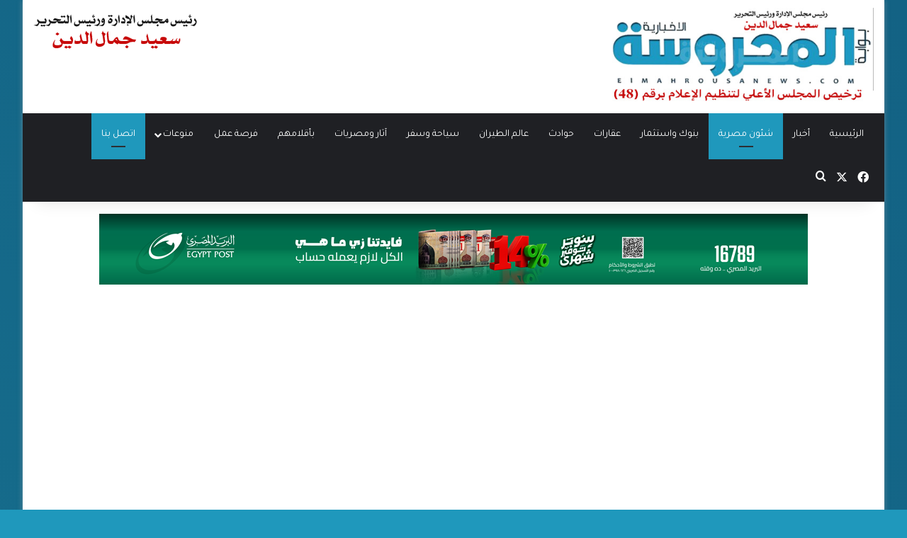

--- FILE ---
content_type: text/html; charset=UTF-8
request_url: https://elmahrousanews.com/196551/
body_size: 24709
content:
<!DOCTYPE html>
<html dir="rtl" lang="ar" class="" data-skin="light">
<head>
	<meta charset="UTF-8" />
	<!-- Google tag (gtag.js) -->
<script async src="https://www.googletagmanager.com/gtag/js?id=G-51S6Z30L6Z"></script>
<script>
  window.dataLayer = window.dataLayer || [];
  function gtag(){dataLayer.push(arguments);}
  gtag('js', new Date());

  gtag('config', 'G-51S6Z30L6Z');
</script>
	<link rel="profile" href="https://gmpg.org/xfn/11" />
	<meta name='robots' content='index, follow, max-image-preview:large, max-snippet:-1, max-video-preview:-1' />
	<style>img:is([sizes="auto" i], [sizes^="auto," i]) { contain-intrinsic-size: 3000px 1500px }</style>
	
	<!-- This site is optimized with the Yoast SEO plugin v26.4 - https://yoast.com/wordpress/plugins/seo/ -->
	<title>باللغتين العربية والإنجليزية ..رئيس الوزراء يشهد إطلاق المرحلة الأولى للمنصة الإلكترونية لمنظومة الرخصة الذهبية | بوابة المحروسة الإخبارية</title>
	<link rel="canonical" href="https://elmahrousanews.com/196551/" />
	<meta property="og:locale" content="ar_AR" />
	<meta property="og:type" content="article" />
	<meta property="og:title" content="باللغتين العربية والإنجليزية ..رئيس الوزراء يشهد إطلاق المرحلة الأولى للمنصة الإلكترونية لمنظومة الرخصة الذهبية | بوابة المحروسة الإخبارية" />
	<meta property="og:description" content="شهد الدكتور مصطفى مدبولي، رئيس مجلس الوزراء، صباح اليوم، بمقر الحكومة بالعاصمة الإدارية الجديدة، افتراضيًا، إطلاق المرحلة الأولى للمنصة الإلكترونية لمنظومة الموافقة الواحدة (الرخصة الذهبية) باللغتين العربية والإنجليزية، وعقب ذلك شهد أيضًا تجربة عملية لتقديم إحدى الشركات المصرية طلب الحصول على الرخصة الذهبية عبر المنصة في مدة استغرقت نحو 10 دقائق. وحضر الاجتماع على الجانب &hellip;" />
	<meta property="og:url" content="https://elmahrousanews.com/196551/" />
	<meta property="og:site_name" content="بوابة المحروسة الإخبارية" />
	<meta property="article:publisher" content="https://www.facebook.com/بوابة-المحروسة-الإخبارية-236232563244291/" />
	<meta property="article:published_time" content="2023-11-27T10:20:22+00:00" />
	<meta property="article:modified_time" content="2023-11-27T10:46:35+00:00" />
	<meta property="og:image" content="https://elmahrousanews.com/wp-content/uploads/2023/11/رئيس-الوزراء-يشهد-إطلاق-المرحلة-الأولى-للمنصة-الإلكترونية-لمنظومة-الرخصة-الذهبية-scaled.jpg" />
	<meta property="og:image:width" content="500" />
	<meta property="og:image:height" content="250" />
	<meta property="og:image:type" content="image/jpeg" />
	<meta name="author" content="سعيد جمال الدين" />
	<meta name="twitter:card" content="summary_large_image" />
	<meta name="twitter:label1" content="كُتب بواسطة" />
	<meta name="twitter:data1" content="سعيد جمال الدين" />
	<meta name="twitter:label2" content="وقت القراءة المُقدّر" />
	<meta name="twitter:data2" content="6 دقائق" />
	<script type="application/ld+json" class="yoast-schema-graph">{"@context":"https://schema.org","@graph":[{"@type":"Article","@id":"https://elmahrousanews.com/196551/#article","isPartOf":{"@id":"https://elmahrousanews.com/196551/"},"author":{"name":"سعيد جمال الدين","@id":"https://elmahrousanews.com/#/schema/person/195eb04d3da0042267b1d48f22e68852"},"headline":"باللغتين العربية والإنجليزية ..رئيس الوزراء يشهد إطلاق المرحلة الأولى للمنصة الإلكترونية لمنظومة الرخصة الذهبية","datePublished":"2023-11-27T10:20:22+00:00","dateModified":"2023-11-27T10:46:35+00:00","mainEntityOfPage":{"@id":"https://elmahrousanews.com/196551/"},"wordCount":8,"publisher":{"@id":"https://elmahrousanews.com/#organization"},"image":{"@id":"https://elmahrousanews.com/196551/#primaryimage"},"thumbnailUrl":"https://elmahrousanews.com/wp-content/uploads/2023/11/رئيس-الوزراء-يشهد-إطلاق-المرحلة-الأولى-للمنصة-الإلكترونية-لمنظومة-الرخصة-الذهبية-scaled.jpg","articleSection":["أخبار","شئون مصرية"],"inLanguage":"ar"},{"@type":"WebPage","@id":"https://elmahrousanews.com/196551/","url":"https://elmahrousanews.com/196551/","name":"باللغتين العربية والإنجليزية ..رئيس الوزراء يشهد إطلاق المرحلة الأولى للمنصة الإلكترونية لمنظومة الرخصة الذهبية | بوابة المحروسة الإخبارية","isPartOf":{"@id":"https://elmahrousanews.com/#website"},"primaryImageOfPage":{"@id":"https://elmahrousanews.com/196551/#primaryimage"},"image":{"@id":"https://elmahrousanews.com/196551/#primaryimage"},"thumbnailUrl":"https://elmahrousanews.com/wp-content/uploads/2023/11/رئيس-الوزراء-يشهد-إطلاق-المرحلة-الأولى-للمنصة-الإلكترونية-لمنظومة-الرخصة-الذهبية-scaled.jpg","datePublished":"2023-11-27T10:20:22+00:00","dateModified":"2023-11-27T10:46:35+00:00","breadcrumb":{"@id":"https://elmahrousanews.com/196551/#breadcrumb"},"inLanguage":"ar","potentialAction":[{"@type":"ReadAction","target":["https://elmahrousanews.com/196551/"]}]},{"@type":"ImageObject","inLanguage":"ar","@id":"https://elmahrousanews.com/196551/#primaryimage","url":"https://elmahrousanews.com/wp-content/uploads/2023/11/رئيس-الوزراء-يشهد-إطلاق-المرحلة-الأولى-للمنصة-الإلكترونية-لمنظومة-الرخصة-الذهبية-scaled.jpg","contentUrl":"https://elmahrousanews.com/wp-content/uploads/2023/11/رئيس-الوزراء-يشهد-إطلاق-المرحلة-الأولى-للمنصة-الإلكترونية-لمنظومة-الرخصة-الذهبية-scaled.jpg","width":500,"height":250},{"@type":"BreadcrumbList","@id":"https://elmahrousanews.com/196551/#breadcrumb","itemListElement":[{"@type":"ListItem","position":1,"name":"Home","item":"https://elmahrousanews.com/"},{"@type":"ListItem","position":2,"name":"باللغتين العربية والإنجليزية ..رئيس الوزراء يشهد إطلاق المرحلة الأولى للمنصة الإلكترونية لمنظومة الرخصة الذهبية"}]},{"@type":"WebSite","@id":"https://elmahrousanews.com/#website","url":"https://elmahrousanews.com/","name":"بوابة المحروسة الإخبارية","description":"بوابة إلكترونية إخبارية  متخصصة ، تنشر وتحلل وتدقق كل ما يهم الشآن المصرى والعربى والدولى بمصداقية وشفافية وبشكل سلس عبر خدمة صحفية متميزة ومتوازنة ومتكاملة للقراء والمتابعين ، تليق بمكانة وعقلية المواطن المصرى والعربى، رافعة شعار &quot; الحقيقة فقط &quot;","publisher":{"@id":"https://elmahrousanews.com/#organization"},"potentialAction":[{"@type":"SearchAction","target":{"@type":"EntryPoint","urlTemplate":"https://elmahrousanews.com/?s={search_term_string}"},"query-input":{"@type":"PropertyValueSpecification","valueRequired":true,"valueName":"search_term_string"}}],"inLanguage":"ar"},{"@type":"Organization","@id":"https://elmahrousanews.com/#organization","name":"المحروسة الاخبارية","url":"https://elmahrousanews.com/","logo":{"@type":"ImageObject","inLanguage":"ar","@id":"https://elmahrousanews.com/#/schema/logo/image/","url":"https://elmahrousanews.com/wp-content/uploads/2019/02/logo19.png","contentUrl":"https://elmahrousanews.com/wp-content/uploads/2019/02/logo19.png","width":400,"height":114,"caption":"المحروسة الاخبارية"},"image":{"@id":"https://elmahrousanews.com/#/schema/logo/image/"},"sameAs":["https://www.facebook.com/بوابة-المحروسة-الإخبارية-236232563244291/"]},{"@type":"Person","@id":"https://elmahrousanews.com/#/schema/person/195eb04d3da0042267b1d48f22e68852","name":"سعيد جمال الدين","image":{"@type":"ImageObject","inLanguage":"ar","@id":"https://elmahrousanews.com/#/schema/person/image/","url":"https://secure.gravatar.com/avatar/5da4a90001b504c6a3a27b2782f6f397?s=96&d=mm&r=g","contentUrl":"https://secure.gravatar.com/avatar/5da4a90001b504c6a3a27b2782f6f397?s=96&d=mm&r=g","caption":"سعيد جمال الدين"},"url":"https://elmahrousanews.com/author/said/"}]}</script>
	<!-- / Yoast SEO plugin. -->


<link rel="alternate" type="application/rss+xml" title="بوابة المحروسة الإخبارية &laquo; الخلاصة" href="https://elmahrousanews.com/feed/" />
<link rel="alternate" type="application/rss+xml" title="بوابة المحروسة الإخبارية &laquo; خلاصة التعليقات" href="https://elmahrousanews.com/comments/feed/" />

		<style type="text/css">
			:root{				
			--tie-preset-gradient-1: linear-gradient(135deg, rgba(6, 147, 227, 1) 0%, rgb(155, 81, 224) 100%);
			--tie-preset-gradient-2: linear-gradient(135deg, rgb(122, 220, 180) 0%, rgb(0, 208, 130) 100%);
			--tie-preset-gradient-3: linear-gradient(135deg, rgba(252, 185, 0, 1) 0%, rgba(255, 105, 0, 1) 100%);
			--tie-preset-gradient-4: linear-gradient(135deg, rgba(255, 105, 0, 1) 0%, rgb(207, 46, 46) 100%);
			--tie-preset-gradient-5: linear-gradient(135deg, rgb(238, 238, 238) 0%, rgb(169, 184, 195) 100%);
			--tie-preset-gradient-6: linear-gradient(135deg, rgb(74, 234, 220) 0%, rgb(151, 120, 209) 20%, rgb(207, 42, 186) 40%, rgb(238, 44, 130) 60%, rgb(251, 105, 98) 80%, rgb(254, 248, 76) 100%);
			--tie-preset-gradient-7: linear-gradient(135deg, rgb(255, 206, 236) 0%, rgb(152, 150, 240) 100%);
			--tie-preset-gradient-8: linear-gradient(135deg, rgb(254, 205, 165) 0%, rgb(254, 45, 45) 50%, rgb(107, 0, 62) 100%);
			--tie-preset-gradient-9: linear-gradient(135deg, rgb(255, 203, 112) 0%, rgb(199, 81, 192) 50%, rgb(65, 88, 208) 100%);
			--tie-preset-gradient-10: linear-gradient(135deg, rgb(255, 245, 203) 0%, rgb(182, 227, 212) 50%, rgb(51, 167, 181) 100%);
			--tie-preset-gradient-11: linear-gradient(135deg, rgb(202, 248, 128) 0%, rgb(113, 206, 126) 100%);
			--tie-preset-gradient-12: linear-gradient(135deg, rgb(2, 3, 129) 0%, rgb(40, 116, 252) 100%);
			--tie-preset-gradient-13: linear-gradient(135deg, #4D34FA, #ad34fa);
			--tie-preset-gradient-14: linear-gradient(135deg, #0057FF, #31B5FF);
			--tie-preset-gradient-15: linear-gradient(135deg, #FF007A, #FF81BD);
			--tie-preset-gradient-16: linear-gradient(135deg, #14111E, #4B4462);
			--tie-preset-gradient-17: linear-gradient(135deg, #F32758, #FFC581);

			
					--main-nav-background: #1f2024;
					--main-nav-secondry-background: rgba(0,0,0,0.2);
					--main-nav-primary-color: #0088ff;
					--main-nav-contrast-primary-color: #FFFFFF;
					--main-nav-text-color: #FFFFFF;
					--main-nav-secondry-text-color: rgba(225,255,255,0.5);
					--main-nav-main-border-color: rgba(255,255,255,0.07);
					--main-nav-secondry-border-color: rgba(255,255,255,0.04);
				
			}
		</style>
	<meta name="viewport" content="width=device-width, initial-scale=1.0" /><script type="text/javascript">
/* <![CDATA[ */
window._wpemojiSettings = {"baseUrl":"https:\/\/s.w.org\/images\/core\/emoji\/15.0.3\/72x72\/","ext":".png","svgUrl":"https:\/\/s.w.org\/images\/core\/emoji\/15.0.3\/svg\/","svgExt":".svg","source":{"concatemoji":"https:\/\/elmahrousanews.com\/wp-includes\/js\/wp-emoji-release.min.js?ver=6.7.4"}};
/*! This file is auto-generated */
!function(i,n){var o,s,e;function c(e){try{var t={supportTests:e,timestamp:(new Date).valueOf()};sessionStorage.setItem(o,JSON.stringify(t))}catch(e){}}function p(e,t,n){e.clearRect(0,0,e.canvas.width,e.canvas.height),e.fillText(t,0,0);var t=new Uint32Array(e.getImageData(0,0,e.canvas.width,e.canvas.height).data),r=(e.clearRect(0,0,e.canvas.width,e.canvas.height),e.fillText(n,0,0),new Uint32Array(e.getImageData(0,0,e.canvas.width,e.canvas.height).data));return t.every(function(e,t){return e===r[t]})}function u(e,t,n){switch(t){case"flag":return n(e,"\ud83c\udff3\ufe0f\u200d\u26a7\ufe0f","\ud83c\udff3\ufe0f\u200b\u26a7\ufe0f")?!1:!n(e,"\ud83c\uddfa\ud83c\uddf3","\ud83c\uddfa\u200b\ud83c\uddf3")&&!n(e,"\ud83c\udff4\udb40\udc67\udb40\udc62\udb40\udc65\udb40\udc6e\udb40\udc67\udb40\udc7f","\ud83c\udff4\u200b\udb40\udc67\u200b\udb40\udc62\u200b\udb40\udc65\u200b\udb40\udc6e\u200b\udb40\udc67\u200b\udb40\udc7f");case"emoji":return!n(e,"\ud83d\udc26\u200d\u2b1b","\ud83d\udc26\u200b\u2b1b")}return!1}function f(e,t,n){var r="undefined"!=typeof WorkerGlobalScope&&self instanceof WorkerGlobalScope?new OffscreenCanvas(300,150):i.createElement("canvas"),a=r.getContext("2d",{willReadFrequently:!0}),o=(a.textBaseline="top",a.font="600 32px Arial",{});return e.forEach(function(e){o[e]=t(a,e,n)}),o}function t(e){var t=i.createElement("script");t.src=e,t.defer=!0,i.head.appendChild(t)}"undefined"!=typeof Promise&&(o="wpEmojiSettingsSupports",s=["flag","emoji"],n.supports={everything:!0,everythingExceptFlag:!0},e=new Promise(function(e){i.addEventListener("DOMContentLoaded",e,{once:!0})}),new Promise(function(t){var n=function(){try{var e=JSON.parse(sessionStorage.getItem(o));if("object"==typeof e&&"number"==typeof e.timestamp&&(new Date).valueOf()<e.timestamp+604800&&"object"==typeof e.supportTests)return e.supportTests}catch(e){}return null}();if(!n){if("undefined"!=typeof Worker&&"undefined"!=typeof OffscreenCanvas&&"undefined"!=typeof URL&&URL.createObjectURL&&"undefined"!=typeof Blob)try{var e="postMessage("+f.toString()+"("+[JSON.stringify(s),u.toString(),p.toString()].join(",")+"));",r=new Blob([e],{type:"text/javascript"}),a=new Worker(URL.createObjectURL(r),{name:"wpTestEmojiSupports"});return void(a.onmessage=function(e){c(n=e.data),a.terminate(),t(n)})}catch(e){}c(n=f(s,u,p))}t(n)}).then(function(e){for(var t in e)n.supports[t]=e[t],n.supports.everything=n.supports.everything&&n.supports[t],"flag"!==t&&(n.supports.everythingExceptFlag=n.supports.everythingExceptFlag&&n.supports[t]);n.supports.everythingExceptFlag=n.supports.everythingExceptFlag&&!n.supports.flag,n.DOMReady=!1,n.readyCallback=function(){n.DOMReady=!0}}).then(function(){return e}).then(function(){var e;n.supports.everything||(n.readyCallback(),(e=n.source||{}).concatemoji?t(e.concatemoji):e.wpemoji&&e.twemoji&&(t(e.twemoji),t(e.wpemoji)))}))}((window,document),window._wpemojiSettings);
/* ]]> */
</script>
<style id='wp-emoji-styles-inline-css' type='text/css'>

	img.wp-smiley, img.emoji {
		display: inline !important;
		border: none !important;
		box-shadow: none !important;
		height: 1em !important;
		width: 1em !important;
		margin: 0 0.07em !important;
		vertical-align: -0.1em !important;
		background: none !important;
		padding: 0 !important;
	}
</style>
<link rel='stylesheet' id='wp-block-library-rtl-css' href='https://elmahrousanews.com/wp-includes/css/dist/block-library/style-rtl.min.css?ver=6.7.4' type='text/css' media='all' />
<style id='wp-block-library-theme-inline-css' type='text/css'>
.wp-block-audio :where(figcaption){color:#555;font-size:13px;text-align:center}.is-dark-theme .wp-block-audio :where(figcaption){color:#ffffffa6}.wp-block-audio{margin:0 0 1em}.wp-block-code{border:1px solid #ccc;border-radius:4px;font-family:Menlo,Consolas,monaco,monospace;padding:.8em 1em}.wp-block-embed :where(figcaption){color:#555;font-size:13px;text-align:center}.is-dark-theme .wp-block-embed :where(figcaption){color:#ffffffa6}.wp-block-embed{margin:0 0 1em}.blocks-gallery-caption{color:#555;font-size:13px;text-align:center}.is-dark-theme .blocks-gallery-caption{color:#ffffffa6}:root :where(.wp-block-image figcaption){color:#555;font-size:13px;text-align:center}.is-dark-theme :root :where(.wp-block-image figcaption){color:#ffffffa6}.wp-block-image{margin:0 0 1em}.wp-block-pullquote{border-bottom:4px solid;border-top:4px solid;color:currentColor;margin-bottom:1.75em}.wp-block-pullquote cite,.wp-block-pullquote footer,.wp-block-pullquote__citation{color:currentColor;font-size:.8125em;font-style:normal;text-transform:uppercase}.wp-block-quote{border-left:.25em solid;margin:0 0 1.75em;padding-left:1em}.wp-block-quote cite,.wp-block-quote footer{color:currentColor;font-size:.8125em;font-style:normal;position:relative}.wp-block-quote:where(.has-text-align-right){border-left:none;border-right:.25em solid;padding-left:0;padding-right:1em}.wp-block-quote:where(.has-text-align-center){border:none;padding-left:0}.wp-block-quote.is-large,.wp-block-quote.is-style-large,.wp-block-quote:where(.is-style-plain){border:none}.wp-block-search .wp-block-search__label{font-weight:700}.wp-block-search__button{border:1px solid #ccc;padding:.375em .625em}:where(.wp-block-group.has-background){padding:1.25em 2.375em}.wp-block-separator.has-css-opacity{opacity:.4}.wp-block-separator{border:none;border-bottom:2px solid;margin-left:auto;margin-right:auto}.wp-block-separator.has-alpha-channel-opacity{opacity:1}.wp-block-separator:not(.is-style-wide):not(.is-style-dots){width:100px}.wp-block-separator.has-background:not(.is-style-dots){border-bottom:none;height:1px}.wp-block-separator.has-background:not(.is-style-wide):not(.is-style-dots){height:2px}.wp-block-table{margin:0 0 1em}.wp-block-table td,.wp-block-table th{word-break:normal}.wp-block-table :where(figcaption){color:#555;font-size:13px;text-align:center}.is-dark-theme .wp-block-table :where(figcaption){color:#ffffffa6}.wp-block-video :where(figcaption){color:#555;font-size:13px;text-align:center}.is-dark-theme .wp-block-video :where(figcaption){color:#ffffffa6}.wp-block-video{margin:0 0 1em}:root :where(.wp-block-template-part.has-background){margin-bottom:0;margin-top:0;padding:1.25em 2.375em}
</style>
<style id='classic-theme-styles-inline-css' type='text/css'>
/*! This file is auto-generated */
.wp-block-button__link{color:#fff;background-color:#32373c;border-radius:9999px;box-shadow:none;text-decoration:none;padding:calc(.667em + 2px) calc(1.333em + 2px);font-size:1.125em}.wp-block-file__button{background:#32373c;color:#fff;text-decoration:none}
</style>
<style id='global-styles-inline-css' type='text/css'>
:root{--wp--preset--aspect-ratio--square: 1;--wp--preset--aspect-ratio--4-3: 4/3;--wp--preset--aspect-ratio--3-4: 3/4;--wp--preset--aspect-ratio--3-2: 3/2;--wp--preset--aspect-ratio--2-3: 2/3;--wp--preset--aspect-ratio--16-9: 16/9;--wp--preset--aspect-ratio--9-16: 9/16;--wp--preset--color--black: #000000;--wp--preset--color--cyan-bluish-gray: #abb8c3;--wp--preset--color--white: #ffffff;--wp--preset--color--pale-pink: #f78da7;--wp--preset--color--vivid-red: #cf2e2e;--wp--preset--color--luminous-vivid-orange: #ff6900;--wp--preset--color--luminous-vivid-amber: #fcb900;--wp--preset--color--light-green-cyan: #7bdcb5;--wp--preset--color--vivid-green-cyan: #00d084;--wp--preset--color--pale-cyan-blue: #8ed1fc;--wp--preset--color--vivid-cyan-blue: #0693e3;--wp--preset--color--vivid-purple: #9b51e0;--wp--preset--gradient--vivid-cyan-blue-to-vivid-purple: linear-gradient(135deg,rgba(6,147,227,1) 0%,rgb(155,81,224) 100%);--wp--preset--gradient--light-green-cyan-to-vivid-green-cyan: linear-gradient(135deg,rgb(122,220,180) 0%,rgb(0,208,130) 100%);--wp--preset--gradient--luminous-vivid-amber-to-luminous-vivid-orange: linear-gradient(135deg,rgba(252,185,0,1) 0%,rgba(255,105,0,1) 100%);--wp--preset--gradient--luminous-vivid-orange-to-vivid-red: linear-gradient(135deg,rgba(255,105,0,1) 0%,rgb(207,46,46) 100%);--wp--preset--gradient--very-light-gray-to-cyan-bluish-gray: linear-gradient(135deg,rgb(238,238,238) 0%,rgb(169,184,195) 100%);--wp--preset--gradient--cool-to-warm-spectrum: linear-gradient(135deg,rgb(74,234,220) 0%,rgb(151,120,209) 20%,rgb(207,42,186) 40%,rgb(238,44,130) 60%,rgb(251,105,98) 80%,rgb(254,248,76) 100%);--wp--preset--gradient--blush-light-purple: linear-gradient(135deg,rgb(255,206,236) 0%,rgb(152,150,240) 100%);--wp--preset--gradient--blush-bordeaux: linear-gradient(135deg,rgb(254,205,165) 0%,rgb(254,45,45) 50%,rgb(107,0,62) 100%);--wp--preset--gradient--luminous-dusk: linear-gradient(135deg,rgb(255,203,112) 0%,rgb(199,81,192) 50%,rgb(65,88,208) 100%);--wp--preset--gradient--pale-ocean: linear-gradient(135deg,rgb(255,245,203) 0%,rgb(182,227,212) 50%,rgb(51,167,181) 100%);--wp--preset--gradient--electric-grass: linear-gradient(135deg,rgb(202,248,128) 0%,rgb(113,206,126) 100%);--wp--preset--gradient--midnight: linear-gradient(135deg,rgb(2,3,129) 0%,rgb(40,116,252) 100%);--wp--preset--font-size--small: 13px;--wp--preset--font-size--medium: 20px;--wp--preset--font-size--large: 36px;--wp--preset--font-size--x-large: 42px;--wp--preset--spacing--20: 0.44rem;--wp--preset--spacing--30: 0.67rem;--wp--preset--spacing--40: 1rem;--wp--preset--spacing--50: 1.5rem;--wp--preset--spacing--60: 2.25rem;--wp--preset--spacing--70: 3.38rem;--wp--preset--spacing--80: 5.06rem;--wp--preset--shadow--natural: 6px 6px 9px rgba(0, 0, 0, 0.2);--wp--preset--shadow--deep: 12px 12px 50px rgba(0, 0, 0, 0.4);--wp--preset--shadow--sharp: 6px 6px 0px rgba(0, 0, 0, 0.2);--wp--preset--shadow--outlined: 6px 6px 0px -3px rgba(255, 255, 255, 1), 6px 6px rgba(0, 0, 0, 1);--wp--preset--shadow--crisp: 6px 6px 0px rgba(0, 0, 0, 1);}:where(.is-layout-flex){gap: 0.5em;}:where(.is-layout-grid){gap: 0.5em;}body .is-layout-flex{display: flex;}.is-layout-flex{flex-wrap: wrap;align-items: center;}.is-layout-flex > :is(*, div){margin: 0;}body .is-layout-grid{display: grid;}.is-layout-grid > :is(*, div){margin: 0;}:where(.wp-block-columns.is-layout-flex){gap: 2em;}:where(.wp-block-columns.is-layout-grid){gap: 2em;}:where(.wp-block-post-template.is-layout-flex){gap: 1.25em;}:where(.wp-block-post-template.is-layout-grid){gap: 1.25em;}.has-black-color{color: var(--wp--preset--color--black) !important;}.has-cyan-bluish-gray-color{color: var(--wp--preset--color--cyan-bluish-gray) !important;}.has-white-color{color: var(--wp--preset--color--white) !important;}.has-pale-pink-color{color: var(--wp--preset--color--pale-pink) !important;}.has-vivid-red-color{color: var(--wp--preset--color--vivid-red) !important;}.has-luminous-vivid-orange-color{color: var(--wp--preset--color--luminous-vivid-orange) !important;}.has-luminous-vivid-amber-color{color: var(--wp--preset--color--luminous-vivid-amber) !important;}.has-light-green-cyan-color{color: var(--wp--preset--color--light-green-cyan) !important;}.has-vivid-green-cyan-color{color: var(--wp--preset--color--vivid-green-cyan) !important;}.has-pale-cyan-blue-color{color: var(--wp--preset--color--pale-cyan-blue) !important;}.has-vivid-cyan-blue-color{color: var(--wp--preset--color--vivid-cyan-blue) !important;}.has-vivid-purple-color{color: var(--wp--preset--color--vivid-purple) !important;}.has-black-background-color{background-color: var(--wp--preset--color--black) !important;}.has-cyan-bluish-gray-background-color{background-color: var(--wp--preset--color--cyan-bluish-gray) !important;}.has-white-background-color{background-color: var(--wp--preset--color--white) !important;}.has-pale-pink-background-color{background-color: var(--wp--preset--color--pale-pink) !important;}.has-vivid-red-background-color{background-color: var(--wp--preset--color--vivid-red) !important;}.has-luminous-vivid-orange-background-color{background-color: var(--wp--preset--color--luminous-vivid-orange) !important;}.has-luminous-vivid-amber-background-color{background-color: var(--wp--preset--color--luminous-vivid-amber) !important;}.has-light-green-cyan-background-color{background-color: var(--wp--preset--color--light-green-cyan) !important;}.has-vivid-green-cyan-background-color{background-color: var(--wp--preset--color--vivid-green-cyan) !important;}.has-pale-cyan-blue-background-color{background-color: var(--wp--preset--color--pale-cyan-blue) !important;}.has-vivid-cyan-blue-background-color{background-color: var(--wp--preset--color--vivid-cyan-blue) !important;}.has-vivid-purple-background-color{background-color: var(--wp--preset--color--vivid-purple) !important;}.has-black-border-color{border-color: var(--wp--preset--color--black) !important;}.has-cyan-bluish-gray-border-color{border-color: var(--wp--preset--color--cyan-bluish-gray) !important;}.has-white-border-color{border-color: var(--wp--preset--color--white) !important;}.has-pale-pink-border-color{border-color: var(--wp--preset--color--pale-pink) !important;}.has-vivid-red-border-color{border-color: var(--wp--preset--color--vivid-red) !important;}.has-luminous-vivid-orange-border-color{border-color: var(--wp--preset--color--luminous-vivid-orange) !important;}.has-luminous-vivid-amber-border-color{border-color: var(--wp--preset--color--luminous-vivid-amber) !important;}.has-light-green-cyan-border-color{border-color: var(--wp--preset--color--light-green-cyan) !important;}.has-vivid-green-cyan-border-color{border-color: var(--wp--preset--color--vivid-green-cyan) !important;}.has-pale-cyan-blue-border-color{border-color: var(--wp--preset--color--pale-cyan-blue) !important;}.has-vivid-cyan-blue-border-color{border-color: var(--wp--preset--color--vivid-cyan-blue) !important;}.has-vivid-purple-border-color{border-color: var(--wp--preset--color--vivid-purple) !important;}.has-vivid-cyan-blue-to-vivid-purple-gradient-background{background: var(--wp--preset--gradient--vivid-cyan-blue-to-vivid-purple) !important;}.has-light-green-cyan-to-vivid-green-cyan-gradient-background{background: var(--wp--preset--gradient--light-green-cyan-to-vivid-green-cyan) !important;}.has-luminous-vivid-amber-to-luminous-vivid-orange-gradient-background{background: var(--wp--preset--gradient--luminous-vivid-amber-to-luminous-vivid-orange) !important;}.has-luminous-vivid-orange-to-vivid-red-gradient-background{background: var(--wp--preset--gradient--luminous-vivid-orange-to-vivid-red) !important;}.has-very-light-gray-to-cyan-bluish-gray-gradient-background{background: var(--wp--preset--gradient--very-light-gray-to-cyan-bluish-gray) !important;}.has-cool-to-warm-spectrum-gradient-background{background: var(--wp--preset--gradient--cool-to-warm-spectrum) !important;}.has-blush-light-purple-gradient-background{background: var(--wp--preset--gradient--blush-light-purple) !important;}.has-blush-bordeaux-gradient-background{background: var(--wp--preset--gradient--blush-bordeaux) !important;}.has-luminous-dusk-gradient-background{background: var(--wp--preset--gradient--luminous-dusk) !important;}.has-pale-ocean-gradient-background{background: var(--wp--preset--gradient--pale-ocean) !important;}.has-electric-grass-gradient-background{background: var(--wp--preset--gradient--electric-grass) !important;}.has-midnight-gradient-background{background: var(--wp--preset--gradient--midnight) !important;}.has-small-font-size{font-size: var(--wp--preset--font-size--small) !important;}.has-medium-font-size{font-size: var(--wp--preset--font-size--medium) !important;}.has-large-font-size{font-size: var(--wp--preset--font-size--large) !important;}.has-x-large-font-size{font-size: var(--wp--preset--font-size--x-large) !important;}
:where(.wp-block-post-template.is-layout-flex){gap: 1.25em;}:where(.wp-block-post-template.is-layout-grid){gap: 1.25em;}
:where(.wp-block-columns.is-layout-flex){gap: 2em;}:where(.wp-block-columns.is-layout-grid){gap: 2em;}
:root :where(.wp-block-pullquote){font-size: 1.5em;line-height: 1.6;}
</style>
<link rel='stylesheet' id='tie-css-base-css' href='https://elmahrousanews.com/wp-content/themes/jannah/assets/css/base.min.css?ver=7.1.0' type='text/css' media='all' />
<link rel='stylesheet' id='tie-css-styles-css' href='https://elmahrousanews.com/wp-content/themes/jannah/assets/css/style.min.css?ver=7.1.0' type='text/css' media='all' />
<link rel='stylesheet' id='tie-css-widgets-css' href='https://elmahrousanews.com/wp-content/themes/jannah/assets/css/widgets.min.css?ver=7.1.0' type='text/css' media='all' />
<link rel='stylesheet' id='tie-css-helpers-css' href='https://elmahrousanews.com/wp-content/themes/jannah/assets/css/helpers.min.css?ver=7.1.0' type='text/css' media='all' />
<link rel='stylesheet' id='tie-fontawesome5-css' href='https://elmahrousanews.com/wp-content/themes/jannah/assets/css/fontawesome.css?ver=7.1.0' type='text/css' media='all' />
<link rel='stylesheet' id='tie-css-single-css' href='https://elmahrousanews.com/wp-content/themes/jannah/assets/css/single.min.css?ver=7.1.0' type='text/css' media='all' />
<link rel='stylesheet' id='tie-css-print-css' href='https://elmahrousanews.com/wp-content/themes/jannah/assets/css/print.css?ver=7.1.0' type='text/css' media='print' />
<style id='tie-css-print-inline-css' type='text/css'>
.wf-active body{font-family: 'Tajawal';}.wf-active #main-nav .main-menu > ul > li > a{font-family: 'Tajawal';}.wf-active blockquote p{font-family: 'Tajawal';}#main-nav .main-menu > ul > li > a{font-weight: 400;}.entry-header h1.entry-title{font-size: 26px;}#the-post .entry-content,#the-post .entry-content p{font-size: 18px;font-weight: 400;}#tie-body{background-color: #1f98bc;background-image: -webkit-linear-gradient(45deg,#1f98bc,#187ba5);background-image: linear-gradient(45deg,#1f98bc,#187ba5);}.background-overlay {background-attachment: fixed;background-color: rgba(0,0,0,0.2);}:root:root{--brand-color: #1f98bc;--dark-brand-color: #00668a;--bright-color: #FFFFFF;--base-color: #2c2f34;}#reading-position-indicator{box-shadow: 0 0 10px rgba( 31,152,188,0.7);}:root:root{--brand-color: #1f98bc;--dark-brand-color: #00668a;--bright-color: #FFFFFF;--base-color: #2c2f34;}#reading-position-indicator{box-shadow: 0 0 10px rgba( 31,152,188,0.7);}.dark-skin .side-aside img,.dark-skin .site-footer img,.dark-skin .sidebar img,.dark-skin .main-content img{filter: brightness(.8) contrast(1.2);}.main-slider .slide-bg,.main-slider .slide{background-position: center center;}a:hover,body .entry a:hover,.dark-skin body .entry a:hover,.comment-list .comment-content a:hover{color: #1f98bc;}#header-notification-bar{background: var( --tie-preset-gradient-13 );}#header-notification-bar{--tie-buttons-color: #FFFFFF;--tie-buttons-border-color: #FFFFFF;--tie-buttons-hover-color: #e1e1e1;--tie-buttons-hover-text: #000000;}#header-notification-bar{--tie-buttons-text: #000000;}#background-stream-cover{background-image: url(https://elmahrousanews.com/wp-content/uploads/2022/05/شعار-ولوجو-المحروسة-الإخبارية-elmahrousa-news-4.jpg);}@media (min-width: 1200px){.container{width: auto;}}.boxed-layout #tie-wrapper,.boxed-layout .fixed-nav{max-width: 1290px;}@media (min-width: 1260px){.container,.wide-next-prev-slider-wrapper .slider-main-container{max-width: 1260px;}}
</style>
<script type="text/javascript" src="https://elmahrousanews.com/wp-includes/js/jquery/jquery.min.js?ver=3.7.1" id="jquery-core-js"></script>
<script type="text/javascript" src="https://elmahrousanews.com/wp-includes/js/jquery/jquery-migrate.min.js?ver=3.4.1" id="jquery-migrate-js"></script>
<link rel="https://api.w.org/" href="https://elmahrousanews.com/wp-json/" /><link rel="alternate" title="JSON" type="application/json" href="https://elmahrousanews.com/wp-json/wp/v2/posts/196551" /><link rel="EditURI" type="application/rsd+xml" title="RSD" href="https://elmahrousanews.com/xmlrpc.php?rsd" />
<link rel="stylesheet" href="https://elmahrousanews.com/wp-content/themes/jannah/rtl.css" type="text/css" media="screen" /><meta name="generator" content="WordPress 6.7.4" />
<link rel='shortlink' href='https://elmahrousanews.com/?p=196551' />
<link rel="alternate" title="oEmbed (JSON)" type="application/json+oembed" href="https://elmahrousanews.com/wp-json/oembed/1.0/embed?url=https%3A%2F%2Felmahrousanews.com%2F196551%2F" />
<link rel="alternate" title="oEmbed (XML)" type="text/xml+oembed" href="https://elmahrousanews.com/wp-json/oembed/1.0/embed?url=https%3A%2F%2Felmahrousanews.com%2F196551%2F&#038;format=xml" />
        <style type="text/css" id="pf-main-css">
            
				@media screen {
					.printfriendly {
						z-index: 1000; display: flex; margin: 0px 0px 0px 0px
					}
					.printfriendly a, .printfriendly a:link, .printfriendly a:visited, .printfriendly a:hover, .printfriendly a:active {
						font-weight: 600;
						cursor: pointer;
						text-decoration: none;
						border: none;
						-webkit-box-shadow: none;
						-moz-box-shadow: none;
						box-shadow: none;
						outline:none;
						font-size: 14px !important;
						color: #3AAA11 !important;
					}
					.printfriendly.pf-alignleft {
						justify-content: start;
					}
					.printfriendly.pf-alignright {
						justify-content: end;
					}
					.printfriendly.pf-aligncenter {
						justify-content: center;
						
					}
				}

				.pf-button-img {
					border: none;
					-webkit-box-shadow: none;
					-moz-box-shadow: none;
					box-shadow: none;
					padding: 0;
					margin: 0;
					display: inline;
					vertical-align: middle;
				}

				img.pf-button-img + .pf-button-text {
					margin-left: 6px;
				}

				@media print {
					.printfriendly {
						display: none;
					}
				}
				        </style>

            
        <style type="text/css" id="pf-excerpt-styles">
          .pf-button.pf-button-excerpt {
              display: none;
           }
        </style>

                <style>
        body {
            -webkit-user-select: none;
            -moz-user-select: none;
            -ms-user-select: none;
            user-select: none;
        }
        img {
            -webkit-user-drag: none;
            user-drag: none;
        }
    </style>
    <script>
        document.addEventListener('contextmenu', function(e) {
            e.preventDefault();
        });

        document.addEventListener('keydown', function(e) {
            if (e.ctrlKey && (e.key === 'u' || e.key === 'i' || e.key === 'I') || e.key === 'F12') {
                e.preventDefault();
            }
            if (e.ctrlKey && (e.key === 'c' || e.key === 'x' || e.key === 's' || e.key === 'C' || e.key === 'X' || e.key === 'S')) {
                e.preventDefault();
            }
        });
    </script>
            <style>
            .hyp-sub-headlines-wrapper {
                margin: 8px 0 15px;
            }
            .hyp-sub-headline-item {
                margin-bottom: 4px;
                font-size: 18px !important;
                font-weight: 600 !important;
                line-height: 1.6;
                /* لا نحدد font-family حتى يأخذ نفس فونت الموقع */
            }
        </style>
    <meta http-equiv="X-UA-Compatible" content="IE=edge"><script async src="https://pagead2.googlesyndication.com/pagead/js/adsbygoogle.js?client=ca-pub-1115707481907841"
     crossorigin="anonymous"></script>
<!-- Google tag (gtag.js) -->
<script async src="https://www.googletagmanager.com/gtag/js?id=G-4VFF3WSV6N"></script>
<script>
  window.dataLayer = window.dataLayer || [];
  function gtag(){dataLayer.push(arguments);}
  gtag('js', new Date());

  gtag('config', 'G-4VFF3WSV6N');
</script>
<link rel="icon" href="https://elmahrousanews.com/wp-content/uploads/2020/04/android-chrome-512x512-1-150x150.png" sizes="32x32" />
<link rel="icon" href="https://elmahrousanews.com/wp-content/uploads/2020/04/android-chrome-512x512-1-300x300.png" sizes="192x192" />
<link rel="apple-touch-icon" href="https://elmahrousanews.com/wp-content/uploads/2020/04/android-chrome-512x512-1-300x300.png" />
<meta name="msapplication-TileImage" content="https://elmahrousanews.com/wp-content/uploads/2020/04/android-chrome-512x512-1-300x300.png" />
		<style type="text/css" id="wp-custom-css">
			.post-meta, .post-meta a:not(:hover) {
    color: #ffffff;}

.entry-header, .page-title {
    font-size: 16px;}

#tie-block_1855.stream-item img{
	width:60% !important;
}		</style>
		</head>

<body id="tie-body" class="rtl post-template-default single single-post postid-196551 single-format-standard boxed-layout wrapper-has-shadow block-head-2 magazine1 is-thumb-overlay-disabled is-desktop is-header-layout-3 has-header-ad has-header-below-ad sidebar-left has-sidebar post-layout-3 wide-title-narrow-media is-standard-format">



<div class="background-overlay">

	<div id="tie-container" class="site tie-container">

		
		<div id="tie-wrapper">

			
<header id="theme-header" class="theme-header header-layout-3 main-nav-dark main-nav-default-dark main-nav-below has-stream-item has-shadow has-normal-width-logo mobile-header-default">
	
<div class="container header-container">
	<div class="tie-row logo-row">

		
		<div class="logo-wrapper">
			<div class="tie-col-md-4 logo-container clearfix">
				<div id="mobile-header-components-area_1" class="mobile-header-components"><ul class="components"><li class="mobile-component_menu custom-menu-link"><a href="#" id="mobile-menu-icon" class=""><span class="tie-mobile-menu-icon nav-icon is-layout-4"></span><span class="screen-reader-text">القائمة</span></a></li></ul></div>
		<div id="logo" class="image-logo" style="margin-top: 5px; margin-bottom: 5px;">

			
			<a title="بوابة المحروسة الإخبارية" href="https://elmahrousanews.com/">
				
				<picture class="tie-logo-default tie-logo-picture">
					<source class="tie-logo-source-default tie-logo-source" srcset="https://elmahrousanews.com/wp-content/uploads/2024/12/logo-elmhrosa.jpg" media="(max-width:991px)">
					<source class="tie-logo-source-default tie-logo-source" srcset="https://elmahrousanews.com/wp-content/uploads/2024/12/logo-elmhrosa.jpg">
					<img class="tie-logo-img-default tie-logo-img" src="https://elmahrousanews.com/wp-content/uploads/2024/12/logo-elmhrosa.jpg" alt="بوابة المحروسة الإخبارية" width="500" height="200" style="max-height:200px; width: auto;" />
				</picture>
						</a>

			
		</div><!-- #logo /-->

					</div><!-- .tie-col /-->
		</div><!-- .logo-wrapper /-->

		<div class="tie-col-md-8 stream-item stream-item-top-wrapper"><div class="stream-item-top">
					<a href="" title=""  >
						<img src="https://elmahrousanews.com/wp-content/uploads/2019/02/saied-e1701907030477.png" alt="" width="728" height="91" />
					</a>
				</div></div><!-- .tie-col /-->
	</div><!-- .tie-row /-->
</div><!-- .container /-->

<div class="main-nav-wrapper">
	<nav id="main-nav" data-skin="search-in-main-nav" class="main-nav header-nav live-search-parent menu-style-default menu-style-solid-bg"  aria-label="القائمة الرئيسية">
		<div class="container">

			<div class="main-menu-wrapper">

				
				<div id="menu-components-wrap">

					
					<div class="main-menu main-menu-wrap">
						<div id="main-nav-menu" class="main-menu header-menu"><ul id="menu-main" class="menu"><li id="menu-item-445" class="menu-item menu-item-type-custom menu-item-object-custom menu-item-home menu-item-445"><a href="https://elmahrousanews.com">الرئيسية</a></li>
<li id="menu-item-12" class="menu-item menu-item-type-taxonomy menu-item-object-category current-post-ancestor current-menu-parent current-post-parent menu-item-12"><a href="https://elmahrousanews.com/category/%d8%a3%d8%ae%d8%a8%d8%a7%d8%b1/">أخبار</a></li>
<li id="menu-item-23" class="menu-item menu-item-type-taxonomy menu-item-object-category current-post-ancestor current-menu-parent current-post-parent menu-item-23 tie-current-menu"><a href="https://elmahrousanews.com/category/%d8%b4%d8%a6%d9%88%d9%86-%d9%85%d8%b5%d8%b1%d9%8a%d8%a9/">شئون مصرية</a></li>
<li id="menu-item-253521" class="menu-item menu-item-type-taxonomy menu-item-object-category menu-item-253521"><a href="https://elmahrousanews.com/category/%d8%a8%d9%86%d9%88%d9%83-%d9%88%d8%a7%d8%b3%d8%aa%d8%ab%d9%85%d8%a7%d8%b1/">بنوك واستثمار</a></li>
<li id="menu-item-225258" class="menu-item menu-item-type-taxonomy menu-item-object-category menu-item-225258"><a href="https://elmahrousanews.com/category/%d8%b9%d9%82%d8%a7%d8%b1%d8%a7%d8%aa/">عقارات</a></li>
<li id="menu-item-225259" class="menu-item menu-item-type-taxonomy menu-item-object-category menu-item-225259"><a href="https://elmahrousanews.com/category/%d8%ad%d9%88%d8%a7%d8%af%d8%ab/">حوادث</a></li>
<li id="menu-item-24" class="menu-item menu-item-type-taxonomy menu-item-object-category menu-item-24"><a href="https://elmahrousanews.com/category/%d8%b9%d8%a7%d9%84%d9%85-%d8%a7%d9%84%d8%b7%d9%8a%d8%b1%d8%a7%d9%86/">عالم الطيران</a></li>
<li id="menu-item-14" class="menu-item menu-item-type-taxonomy menu-item-object-category menu-item-14"><a href="https://elmahrousanews.com/category/%d8%b3%d9%8a%d8%a7%d8%ad%d8%a9-%d9%88%d8%b3%d9%81%d8%b1/">سياحة وسفر</a></li>
<li id="menu-item-11" class="menu-item menu-item-type-taxonomy menu-item-object-category menu-item-11"><a href="https://elmahrousanews.com/category/%d8%a2%d8%ab%d8%a7%d8%b1-%d9%88%d9%85%d8%b5%d8%b1%d9%8a%d8%a7%d8%aa/">آثار ومصريات</a></li>
<li id="menu-item-251284" class="menu-item menu-item-type-taxonomy menu-item-object-category menu-item-251284"><a href="https://elmahrousanews.com/category/%d8%a8%d8%a3%d9%82%d9%84%d8%a7%d9%85%d9%87%d9%85/">بأقلامهم</a></li>
<li id="menu-item-225261" class="menu-item menu-item-type-taxonomy menu-item-object-category menu-item-225261"><a href="https://elmahrousanews.com/category/%d9%81%d8%b1%d8%b5%d8%a9-%d8%b9%d9%85%d9%84/">فرصة عمل</a></li>
<li id="menu-item-225257" class="menu-item menu-item-type-taxonomy menu-item-object-category menu-item-has-children menu-item-225257"><a href="https://elmahrousanews.com/category/%d9%85%d9%86%d9%88%d8%b9%d8%a7%d8%aa/">منوعات</a>
<ul class="sub-menu menu-sub-content">
	<li id="menu-item-253498" class="menu-item menu-item-type-taxonomy menu-item-object-category menu-item-253498"><a href="https://elmahrousanews.com/category/%d9%81%d9%8a%d8%af%d9%8a%d9%88-%d8%a7%d9%84%d9%85%d8%ad%d8%b1%d9%88%d8%b3%d8%a9/">فيديو المحروسة</a></li>
	<li id="menu-item-225262" class="menu-item menu-item-type-taxonomy menu-item-object-category menu-item-225262"><a href="https://elmahrousanews.com/category/%d9%83%d8%a7%d8%b1%d9%8a%d9%83%d8%a7%d8%aa%d9%8a%d8%b1-%d8%a7%d9%84%d9%85%d8%ad%d8%b1%d9%88%d8%b3%d8%a9/">كاريكاتير المحروسة</a></li>
</ul>
</li>
<li id="menu-item-253522" class="menu-item menu-item-type-post_type menu-item-object-page current-post-parent menu-item-253522 tie-current-menu"><a href="https://elmahrousanews.com/%d8%a7%d8%aa%d8%b5%d9%84-%d8%a8%d9%86%d8%a7/">اتصل بنا</a></li>
</ul></div>					</div><!-- .main-menu /-->

					<ul class="components"> <li class="social-icons-item"><a class="social-link facebook-social-icon" rel="external noopener nofollow" target="_blank" href="https://www.facebook.com/profile.php?id=100046632141876"><span class="tie-social-icon tie-icon-facebook"></span><span class="screen-reader-text">فيسبوك</span></a></li><li class="social-icons-item"><a class="social-link twitter-social-icon" rel="external noopener nofollow" target="_blank" href="https://x.com/mahrousanews"><span class="tie-social-icon tie-icon-twitter"></span><span class="screen-reader-text">X</span></a></li> 			<li class="search-compact-icon menu-item custom-menu-link">
				<a href="#" class="tie-search-trigger">
					<span class="tie-icon-search tie-search-icon" aria-hidden="true"></span>
					<span class="screen-reader-text">بحث عن</span>
				</a>
			</li>
			</ul><!-- Components -->
				</div><!-- #menu-components-wrap /-->
			</div><!-- .main-menu-wrapper /-->
		</div><!-- .container /-->

			</nav><!-- #main-nav /-->
</div><!-- .main-nav-wrapper /-->

</header>

<div class="stream-item stream-item-below-header">
					<a href="https://www.facebook.com/share/1AwC8G7GeR/?mibextid=wwXIfr" title="" target="_blank" rel="nofollow noopener">
						<img src="https://elmahrousanews.com/wp-content/uploads/2025/12/00520.png" alt="" width="300" height="300" />
					</a>
				</div>
			<div class="container fullwidth-entry-title-wrapper">
				<div class="container-wrapper fullwidth-entry-title">
<header class="entry-header-outer">

	
	<div class="entry-header">

		<span class="post-cat-wrap"><a class="post-cat tie-cat-1" href="https://elmahrousanews.com/category/%d8%a3%d8%ae%d8%a8%d8%a7%d8%b1/">أخبار</a><a class="post-cat tie-cat-2" href="https://elmahrousanews.com/category/%d8%b4%d8%a6%d9%88%d9%86-%d9%85%d8%b5%d8%b1%d9%8a%d8%a9/">شئون مصرية</a></span>
		<h1 class="post-title entry-title">
			باللغتين العربية والإنجليزية ..رئيس الوزراء يشهد إطلاق المرحلة الأولى للمنصة الإلكترونية لمنظومة الرخصة الذهبية		</h1>

					<h2 class="entry-sub-title">مدبولي يُثمن تدشين المنصة الجديدة ويتقدم بالشكر لمسئولي هيئة الاستثمار على الجهد المبذول لإطلاقها .. ويؤكد متابعته استكمال المرحلة الثانية</h2>
			<div class="single-post-meta post-meta clearfix"></div><!-- .post-meta -->		
				في يوم 27 نوفمبر، 2023 |  بتوقيت 
		12:20 مساءً	</div><!-- .entry-header /-->

	
	
</header><!-- .entry-header-outer /-->


				</div>
			</div>
		<div id="content" class="site-content container"><div id="main-content-row" class="tie-row main-content-row">

<div class="main-content tie-col-md-8 tie-col-xs-12" role="main">

	
	<article id="the-post" class="container-wrapper post-content tie-standard">

		<div  class="featured-area"><div class="featured-area-inner"><figure class="single-featured-image"><img width="500" height="250" src="https://elmahrousanews.com/wp-content/uploads/2023/11/رئيس-الوزراء-يشهد-إطلاق-المرحلة-الأولى-للمنصة-الإلكترونية-لمنظومة-الرخصة-الذهبية-scaled.jpg" class="attachment-full size-full wp-post-image" alt="" data-main-img="1" decoding="async" fetchpriority="high" srcset="https://elmahrousanews.com/wp-content/uploads/2023/11/رئيس-الوزراء-يشهد-إطلاق-المرحلة-الأولى-للمنصة-الإلكترونية-لمنظومة-الرخصة-الذهبية-scaled.jpg 500w, https://elmahrousanews.com/wp-content/uploads/2023/11/رئيس-الوزراء-يشهد-إطلاق-المرحلة-الأولى-للمنصة-الإلكترونية-لمنظومة-الرخصة-الذهبية-300x150.jpg 300w, https://elmahrousanews.com/wp-content/uploads/2023/11/رئيس-الوزراء-يشهد-إطلاق-المرحلة-الأولى-للمنصة-الإلكترونية-لمنظومة-الرخصة-الذهبية-768x384.jpg 768w" sizes="(max-width: 500px) 100vw, 500px" /></figure></div></div>

		<div class="entry-content entry clearfix">

			
			<div class="pf-content"><div>
<div class="" dir="auto">
<div id=":r3:" class="x1iorvi4 x1pi30zi x1l90r2v x1swvt13" data-ad-comet-preview="message" data-ad-preview="message">
<div class="x78zum5 xdt5ytf xz62fqu x16ldp7u">
<div class="xu06os2 x1ok221b">
<div class="x11i5rnm xat24cr x1mh8g0r x1vvkbs xtlvy1s x126k92a" style="text-align: justify;">
<div dir="auto">
<div class="x11i5rnm xat24cr x1mh8g0r x1vvkbs xtlvy1s x126k92a" style="text-align: justify;">
<div dir="auto"><strong>شهد الدكتور مصطفى مدبولي، رئيس مجلس الوزراء، صباح اليوم، بمقر الحكومة بالعاصمة الإدارية الجديدة، افتراضيًا، إطلاق المرحلة الأولى للمنصة الإلكترونية لمنظومة الموافقة الواحدة (الرخصة الذهبية) باللغتين العربية والإنجليزية، وعقب ذلك شهد أيضًا تجربة عملية لتقديم إحدى الشركات المصرية طلب الحصول على الرخصة الذهبية عبر المنصة في مدة استغرقت نحو 10 دقائق.</strong></div>
</div>
<div dir="auto"></div>
<div class="x11i5rnm xat24cr x1mh8g0r x1vvkbs xtlvy1s x126k92a" style="text-align: justify;">
<div dir="auto"><strong>وحضر الاجتماع على الجانب الآخر كل من حسام هيبة، الرئيس التنفيذي للهيئة العامة للاستثمار والمناطق الحرة، واللواء ياسر عباس، نائب الرئيس التنفيذي للهيئة، والدكتورة  داليا الهواري، نائب الرئيس التنفيذي للهيئة، واللواء وائل الدغيدي، رئيس قطاع التطوير المؤسسي بالهيئة، و أحمد مختار، العضو المنتدب لشركة &#8220;حسن علام للمستودعات الاستراتيجية&#8221;، و محمد ممدوح، الممثل القانوني للشركة.</strong></div>
</div>
<div class="x11i5rnm xat24cr x1mh8g0r x1vvkbs xtlvy1s x126k92a" style="text-align: justify;">
<div dir="auto"></div>
<div dir="auto"><strong>واستهل رئيس الوزراء الاجتماع الافتراضي بالترحيب بمسئولي هيئة الاستثمار والشركة التي تقدمت بطلب الحصول على الرخصة الذهبية من خلال منصة الموافقة الواحدة الإلكترونية، مُشيدًا بأهمية المنصة الجديدة ودورها في تيسير إجراءات التقدم للحصول على الرخصة.</strong></div>
</div>
<div dir="auto"></div>
<div class="x11i5rnm xat24cr x1mh8g0r x1vvkbs xtlvy1s x126k92a" style="text-align: justify;">
<div dir="auto"><strong>وفي غضون ذلك، قام الرئيس التنفيذي للهيئة العامة للاستثمار والمناطق الحرة بتدشين المرحلة الأولى للمنصة الإلكترونية لمنظومة الرخصة الذهبية من خلال الرابط الإلكتروني التالي:</strong></div>
</div>
<div class="x11i5rnm xat24cr x1mh8g0r x1vvkbs xtlvy1s x126k92a" style="text-align: justify;">
<div dir="auto"><strong><a class="x1i10hfl xjbqb8w x6umtig x1b1mbwd xaqea5y xav7gou x9f619 x1ypdohk xt0psk2 xe8uvvx xdj266r x11i5rnm xat24cr x1mh8g0r xexx8yu x4uap5 x18d9i69 xkhd6sd x16tdsg8 x1hl2dhg xggy1nq x1a2a7pz xt0b8zv x1fey0fg" tabindex="0" role="link" href="https://l.facebook.com/l.php?u=https%3A%2F%2Fwww.goldenlicense.gov.eg%2Fguide.aspx%3Ffbclid%3DIwAR3dpA_L7HEDfd4DXM5yA4fFZm13HbLyvVmaQeu5JkwCa_Xc59Xfxjpr1MA&amp;h=AT1GoGgKSssmD5zb67mkSR70U3_Ci0Yc3toS6qQ6yyz6LRsSA8kaYy82eAUI63Xhp-H4UC_LQSymnSlntltUhLKJS8fiYgIvzT_EOD-nf7PNygfCcFWf5cZdlRUe7m45At_u&amp;__tn__=-UK-R&amp;c[0]=[base64]" target="_blank" rel="nofollow noopener noreferrer">https://www.goldenlicense.gov.eg/guide.aspx</a></strong></div>
</div>
<div class="x11i5rnm xat24cr x1mh8g0r x1vvkbs xtlvy1s x126k92a" style="text-align: justify;">
<div dir="auto"></div>
<div dir="auto"></div>
<div dir="auto"><strong>وقال &#8220;هيبة&#8221; إن المنصة تُتيح للمستثمر إمكان الحصول على مختلف المعلومات والبيانات المتعلقة بمنظومة الرخصة الذهبية، وأنها تُمكن المستثمر من تقديم طلبات الحصول على الموافقة الواحدة، ومتابعة الموقف التنفيذي لتلك الطلبات.</strong></div>
</div>
<div class="x11i5rnm xat24cr x1mh8g0r x1vvkbs xtlvy1s x126k92a" style="text-align: justify;">
<div dir="auto"></div>
<div dir="auto"><strong>وأضاف رئيس هيئة الاستثمار: رُوعي في إنشاء المنصة الإلكترونية للرخصة الذهبية تقديم مختلف الخدمات من خلال خطوات بسيطة ومُيسرة، وتتمثل هذه الخطوات في الدخول إلى المنصة عبر الرابط الإلكتروني وتسجيل حساب جديد عليها، بعدها يتم إرسال كود التفعيل الخاص بالحساب على البريد الإلكتروني الخاص بالمستخدم، ومن ثم يمكن تفعيل الحساب والدخول على الصفحة الشخصية للحساب، وبعد ذلك يمكن للشركة تقديم الطلب واستيفاء الأوراق والمستندات المطلوبة.</strong></div>
</div>
<div class="x11i5rnm xat24cr x1mh8g0r x1vvkbs xtlvy1s x126k92a" style="text-align: justify;">
<div dir="auto"></div>
<div dir="auto"><strong>وخلال الاجتماع، عرض حسام هيبة مادة فيلمية تفصيلية حول المنصة والخدمات التي تقدمها وآلية تقديم الطلبات من خلالها.</strong></div>
</div>
<div class="x11i5rnm xat24cr x1mh8g0r x1vvkbs xtlvy1s x126k92a" style="text-align: justify;">
<div dir="auto"></div>
<div dir="auto"><strong>وعقب ذلك، قال هيبة: اسمحوا لي الإعلان عن إطلاق المنصة الإليكترونية من خلال البدء في إجراءات تقديم شركة &#8220;حسن علام للمستودعات الاستراتيجية &#8211; شركة مساهمة مصرية وفقاً لأحكام القانون رقم (١٥٩) لسنة ۱۹۸۱ عبر المنصة الإلكترونية لمنظومة الموافقة الواحدة.</strong></div>
</div>
<div class="x11i5rnm xat24cr x1mh8g0r x1vvkbs xtlvy1s x126k92a" style="text-align: justify;">
<div dir="auto"></div>
<div dir="auto"><strong>وخلال الاجتماع الافتراضي، قام محمد ممدوح، الممثل القانوني لشركة &#8220;حسن علام للمستودعات الاستراتيجية&#8221; بتقديم طلب الشركة للحصول على الموافقة الواحدة عبر منصة الرخصة الذهبية الإلكترونية، حيث قام بتسجيل حساب جديد للشركة على المنصة، ثم الدخول على الحساب فالصفحة الشخصية، وقام بتقديم الطلب وتحميل المستندات من الصفحة الشخصية.</strong></div>
</div>
<div class="x11i5rnm xat24cr x1mh8g0r x1vvkbs xtlvy1s x126k92a" style="text-align: justify;">
<div dir="auto"></div>
<div dir="auto"><strong>وقال ممدوح: إن أهم ما يميز إجراءات التسجيل على المنظومة هو أنه يمكن إتمام عملية التسجيل خلال مدة زمنية قدرها 10 دقائق فقط.</strong></div>
</div>
<div class="x11i5rnm xat24cr x1mh8g0r x1vvkbs xtlvy1s x126k92a" style="text-align: justify;">
<div dir="auto"></div>
<div dir="auto"><strong>وحول الشركة الجديدة، قال الممثل القانوني للشركة إن شركة &#8220;حسن علام للمستودعات الاستراتيجية&#8221; أُسستْ لغرض إنشاء وإدارة وتشغيل وصيانة المستودعات الإستراتيجية وفقاً لأحدث التقنيات العلمية والتكنولوجية، وذلك في مدينة المدامود بمركز الزينية في محافظة الأقصر، على مساحة تزيد على 43 ألف متر مربع، باستثمارات 1.5 مليار جنيه.</strong></div>
</div>
<div class="x11i5rnm xat24cr x1mh8g0r x1vvkbs xtlvy1s x126k92a" style="text-align: justify;">
<div dir="auto"></div>
<div dir="auto"><strong>وعقّب الرئيس التنفيذي للهيئة العامة للاستثمار على تقديم طلب الشركة، موضحًا أنه بعد تقديم الطلب تتم دراسة المستندات المُقدمة من المشروع، من خلال وحدة الرخصة الذهبية وإحاطة المستثمر إمّا بقبول الطلب وإرساله للوزارات والجهات المعنية، أو بوجود ملاحظات على الطلب المذكور وإرسالها للدراسة، ويكون ذلك عن طريق البريد الإلكتروني للمستثمر.</strong></div>
</div>
<div class="x11i5rnm xat24cr x1mh8g0r x1vvkbs xtlvy1s x126k92a" style="text-align: justify;">
<div dir="auto"></div>
<div dir="auto"><strong>وقال هيبة موجهًا حديثه لرئيس الوزراء: نعاهد سيادتكم على الانتهاء من المرحلة الثانية لتلك المنظومة بنهاية هذا العام من خلال الانتهاء من أعمال الربط والتكامل المعلوماتي مع كافة الجهات المشاركة في الخدمة بهدف تطوير تلك المنظومة وتحسينها، والذي يتم من خلال القدرات الذاتية لإدارة نظم المعلومات بالهيئة.</strong></div>
</div>
<div class="x11i5rnm xat24cr x1mh8g0r x1vvkbs xtlvy1s x126k92a" style="text-align: justify;">
<div dir="auto"><strong>وفي ختام الاجتماع، تقدم رئيس الوزراء بالشكر للزملاء في هيئة الاستثمار على الجهود المبذولة من جانبهم لإطلاق المرحلة الأولى من المنصة الإلكترونية لمنظومة الرخصة الذهبية، مؤكدًا أنه سيتابع استكمال إطلاق المرحلة الثانية للمنصة من أجل ربطها مع كل الجهات.</strong></div>
</div>
</div>
</div>
<div class="x11i5rnm xat24cr x1mh8g0r x1vvkbs xtlvy1s x126k92a" style="text-align: justify;">
<div dir="auto"></div>
</div>
</div>
</div>
</div>
</div>
<div id=":r4:" class="x1n2onr6" style="text-align: justify;">
<div class="x1n2onr6">
<div>
<div class="x1n2onr6">
<div class="x1n2onr6">
<div class="x6ikm8r x10wlt62 x10l6tqk">
<div class="x6ikm8r x10wlt62">
<div class="xqtp20y x6ikm8r x10wlt62 x1n2onr6">
<div class="x10l6tqk x13vifvy"><strong><img decoding="async" class="xz74otr x1ey2m1c xds687c x5yr21d x10l6tqk x17qophe x13vifvy xh8yej3 aligncenter" src="https://scontent.fcai2-1.fna.fbcdn.net/v/t39.30808-6/406397243_819980216839067_4769156491101945_n.jpg?stp=dst-jpg_p480x480&amp;_nc_cat=104&amp;ccb=1-7&amp;_nc_sid=5f2048&amp;_nc_eui2=AeFu4qX4EqTro_trPncsdSMZPWAKfOIv9Zo9YAp84i_1mmBeLeY-kiAHnEkiguBsJpWiLMJq4eOYmIDr8fzr6hea&amp;_nc_ohc=aw1zi-QhQDkAX-pCFcs&amp;_nc_ht=scontent.fcai2-1.fna&amp;oh=00_AfBQQP25y3lrPJ3CmtNbhErtUb6xoAtjbjCvAN2AFr9Fqg&amp;oe=6569F913" alt="" /></strong></div>
</div>
</div>
</div>
<div class="x6ikm8r x10wlt62 x10l6tqk">
<div class="x6ikm8r x10wlt62">
<div class="xqtp20y x6ikm8r x10wlt62 x1n2onr6">
<div class="x10l6tqk x13vifvy"><strong><img decoding="async" class="xz74otr x1ey2m1c xds687c x5yr21d x10l6tqk x17qophe x13vifvy xh8yej3 aligncenter" src="https://scontent.fcai2-2.fna.fbcdn.net/v/t39.30808-6/406493322_819980650172357_5184529922189282539_n.jpg?stp=dst-jpg_p480x480&amp;_nc_cat=100&amp;ccb=1-7&amp;_nc_sid=5f2048&amp;_nc_eui2=AeFNC8_hXW2IjtjwJCmh0xaYNSWUjInISKk1JZSMichIqXfqPJKl4D5feVS7BVh4aE9_ALZIBg3vwt52XuPJpzIM&amp;_nc_ohc=Ngd2FWUqqPIAX-DOCC0&amp;_nc_ht=scontent.fcai2-2.fna&amp;oh=00_AfB9mVLlIMU1zzCabVyDX_nO9iQJAEq2dwzjC45Ww4L-2w&amp;oe=6568FF95" alt="" /></strong></div>
</div>
</div>
</div>
<div class="x6ikm8r x10wlt62 x10l6tqk">
<div class="x6ikm8r x10wlt62">
<div class="xqtp20y x6ikm8r x10wlt62 x1n2onr6">
<div class="x10l6tqk x13vifvy"><strong><img decoding="async" class="xz74otr x1ey2m1c xds687c x5yr21d x10l6tqk x17qophe x13vifvy xh8yej3 aligncenter" src="https://scontent.fcai2-1.fna.fbcdn.net/v/t39.30808-6/405677898_819980543505701_4834761039877212135_n.jpg?stp=dst-jpg_p480x480&amp;_nc_cat=1&amp;ccb=1-7&amp;_nc_sid=5f2048&amp;_nc_eui2=AeE75mSOMAsejk-BCxhYzICY-OjlYY6CR-b46OVhjoJH5stCVJeQarJEqr9CT0B-Tr3rFlRqVhuM1RRlZ3tBNTTP&amp;_nc_ohc=u4LZjRjhAJkAX_SV94H&amp;_nc_ht=scontent.fcai2-1.fna&amp;oh=00_AfCz8ovWc58d0z9ppBowvCEACfxrFlxdE5ic1nAbRKmr7g&amp;oe=656A1F43" alt="" /></strong></div>
</div>
</div>
</div>
<div class="x6ikm8r x10wlt62 x10l6tqk">
<div class="x6ikm8r x10wlt62">
<div class="xqtp20y x6ikm8r x10wlt62 x1n2onr6">
<div class="x10l6tqk x13vifvy"><strong><img decoding="async" class="xz74otr x1ey2m1c xds687c x5yr21d x10l6tqk x17qophe x13vifvy xh8yej3 aligncenter" src="https://scontent.fcai2-2.fna.fbcdn.net/v/t39.30808-6/405575440_819980373505718_1600678802237309201_n.jpg?stp=dst-jpg_p480x480&amp;_nc_cat=109&amp;ccb=1-7&amp;_nc_sid=5f2048&amp;_nc_eui2=AeHEspUwG28jfLoSZKbYbowZBx3E-A09b6kHHcT4DT1vqWffxxOrrdGGkfNg4Jao-EOY8MS0jvCmBHwHf49L2-0T&amp;_nc_ohc=O-WWBXh4BIoAX8Dnr0u&amp;_nc_ht=scontent.fcai2-2.fna&amp;oh=00_AfCtc7tAZCEZeXxSuZJql8tP94ywGX06OAwNpC1IJATSAQ&amp;oe=656A447E" alt="" /></strong></div>
</div>
</div>
</div>
<div class="x6ikm8r x10wlt62 x10l6tqk">
<div class="x6ikm8r x10wlt62">
<div class="xqtp20y x6ikm8r x10wlt62 x1n2onr6">
<div class="x10l6tqk x13vifvy"><strong><img decoding="async" class="xz74otr x1ey2m1c xds687c x5yr21d x10l6tqk x17qophe x13vifvy xh8yej3 aligncenter" src="https://scontent.fcai2-2.fna.fbcdn.net/v/t39.30808-6/405681120_819982533505502_5045959510924609222_n.jpg?stp=dst-jpg_p526x395&amp;_nc_cat=101&amp;ccb=1-7&amp;_nc_sid=5f2048&amp;_nc_eui2=AeF7JgkJFVEbXbB5u0JAB4jdGUnUCQqxHLAZSdQJCrEcsO5XNjq6eB-Jk31pMKP5b8-nOFI0KlkwHMv_c3wjre4v&amp;_nc_ohc=Fa7z30QYW1cAX-uw4lT&amp;_nc_ht=scontent.fcai2-2.fna&amp;oh=00_AfBXbjo4tc5WXhS9TKIUm6fkcX8kG0yBHhvnuhXfGxucSw&amp;oe=6569E696" alt="" /></strong></div>
</div>
</div>
</div>
</div>
</div>
</div>
</div>
</div>
</div>
<div class="printfriendly pf-button pf-button-content pf-aligncenter">
                    <a href="#" rel="nofollow" onclick="window.print(); return false;" title="Printer Friendly, PDF & Email">
                    <img decoding="async" class="pf-button-img" src="https://cdn.printfriendly.com/buttons/print-button-gray.png" alt="Print Friendly, PDF & Email" style="width: 66px;height: 24px;"  />
                    </a>
                </div></div>
			<div class="stream-item stream-item-below-post-content">
					<a href="https://www.cairo-airport.com/ar-eg/" title="" target="_blank" rel="nofollow noopener">
						<img src="https://elmahrousanews.com/wp-content/uploads/2025/12/إغلان-مطار-القاهرة-1.webp" alt="" width="350" height="350" />
					</a>
				</div>
		</div><!-- .entry-content /-->

				<div id="post-extra-info">
			<div class="theiaStickySidebar">
				<div class="single-post-meta post-meta clearfix"></div><!-- .post-meta -->
			</div>
		</div>

		<div class="clearfix"></div>
		<script id="tie-schema-json" type="application/ld+json">{"@context":"http:\/\/schema.org","@type":"NewsArticle","dateCreated":"2023-11-27T12:20:22+02:00","datePublished":"2023-11-27T12:20:22+02:00","dateModified":"2023-11-27T12:46:35+02:00","headline":"\u0628\u0627\u0644\u0644\u063a\u062a\u064a\u0646 \u0627\u0644\u0639\u0631\u0628\u064a\u0629 \u0648\u0627\u0644\u0625\u0646\u062c\u0644\u064a\u0632\u064a\u0629 ..\u0631\u0626\u064a\u0633 \u0627\u0644\u0648\u0632\u0631\u0627\u0621 \u064a\u0634\u0647\u062f \u0625\u0637\u0644\u0627\u0642 \u0627\u0644\u0645\u0631\u062d\u0644\u0629 \u0627\u0644\u0623\u0648\u0644\u0649 \u0644\u0644\u0645\u0646\u0635\u0629 \u0627\u0644\u0625\u0644\u0643\u062a\u0631\u0648\u0646\u064a\u0629 \u0644\u0645\u0646\u0638\u0648\u0645\u0629 \u0627\u0644\u0631\u062e\u0635\u0629 \u0627\u0644\u0630\u0647\u0628\u064a\u0629","name":"\u0628\u0627\u0644\u0644\u063a\u062a\u064a\u0646 \u0627\u0644\u0639\u0631\u0628\u064a\u0629 \u0648\u0627\u0644\u0625\u0646\u062c\u0644\u064a\u0632\u064a\u0629 ..\u0631\u0626\u064a\u0633 \u0627\u0644\u0648\u0632\u0631\u0627\u0621 \u064a\u0634\u0647\u062f \u0625\u0637\u0644\u0627\u0642 \u0627\u0644\u0645\u0631\u062d\u0644\u0629 \u0627\u0644\u0623\u0648\u0644\u0649 \u0644\u0644\u0645\u0646\u0635\u0629 \u0627\u0644\u0625\u0644\u0643\u062a\u0631\u0648\u0646\u064a\u0629 \u0644\u0645\u0646\u0638\u0648\u0645\u0629 \u0627\u0644\u0631\u062e\u0635\u0629 \u0627\u0644\u0630\u0647\u0628\u064a\u0629","keywords":[],"url":"https:\/\/elmahrousanews.com\/196551\/","description":"\u0634\u0647\u062f \u0627\u0644\u062f\u0643\u062a\u0648\u0631 \u0645\u0635\u0637\u0641\u0649 \u0645\u062f\u0628\u0648\u0644\u064a\u060c \u0631\u0626\u064a\u0633 \u0645\u062c\u0644\u0633 \u0627\u0644\u0648\u0632\u0631\u0627\u0621\u060c \u0635\u0628\u0627\u062d \u0627\u0644\u064a\u0648\u0645\u060c \u0628\u0645\u0642\u0631 \u0627\u0644\u062d\u0643\u0648\u0645\u0629 \u0628\u0627\u0644\u0639\u0627\u0635\u0645\u0629 \u0627\u0644\u0625\u062f\u0627\u0631\u064a\u0629 \u0627\u0644\u062c\u062f\u064a\u062f\u0629\u060c \u0627\u0641\u062a\u0631\u0627\u0636\u064a\u064b\u0627\u060c \u0625\u0637\u0644\u0627\u0642 \u0627\u0644\u0645\u0631\u062d\u0644\u0629 \u0627\u0644\u0623\u0648\u0644\u0649 \u0644\u0644\u0645\u0646\u0635\u0629 \u0627\u0644\u0625\u0644\u0643\u062a\u0631\u0648\u0646\u064a\u0629 \u0644\u0645\u0646\u0638\u0648\u0645\u0629 \u0627\u0644\u0645\u0648\u0627\u0641\u0642\u0629 \u0627\u0644\u0648\u0627\u062d\u062f\u0629 (\u0627\u0644\u0631\u062e\u0635\u0629 \u0627\u0644\u0630\u0647\u0628\u064a\u0629) \u0628\u0627\u0644\u0644\u063a\u062a\u064a\u0646 \u0627","copyrightYear":"2023","articleSection":"\u0623\u062e\u0628\u0627\u0631,\u0634\u0626\u0648\u0646 \u0645\u0635\u0631\u064a\u0629","articleBody":"\r\n\r\n\r\n\r\n\r\n\r\n\r\n\r\n\u0634\u0647\u062f \u0627\u0644\u062f\u0643\u062a\u0648\u0631 \u0645\u0635\u0637\u0641\u0649 \u0645\u062f\u0628\u0648\u0644\u064a\u060c \u0631\u0626\u064a\u0633 \u0645\u062c\u0644\u0633 \u0627\u0644\u0648\u0632\u0631\u0627\u0621\u060c \u0635\u0628\u0627\u062d \u0627\u0644\u064a\u0648\u0645\u060c \u0628\u0645\u0642\u0631 \u0627\u0644\u062d\u0643\u0648\u0645\u0629 \u0628\u0627\u0644\u0639\u0627\u0635\u0645\u0629 \u0627\u0644\u0625\u062f\u0627\u0631\u064a\u0629 \u0627\u0644\u062c\u062f\u064a\u062f\u0629\u060c \u0627\u0641\u062a\u0631\u0627\u0636\u064a\u064b\u0627\u060c \u0625\u0637\u0644\u0627\u0642 \u0627\u0644\u0645\u0631\u062d\u0644\u0629 \u0627\u0644\u0623\u0648\u0644\u0649 \u0644\u0644\u0645\u0646\u0635\u0629 \u0627\u0644\u0625\u0644\u0643\u062a\u0631\u0648\u0646\u064a\u0629 \u0644\u0645\u0646\u0638\u0648\u0645\u0629 \u0627\u0644\u0645\u0648\u0627\u0641\u0642\u0629 \u0627\u0644\u0648\u0627\u062d\u062f\u0629 (\u0627\u0644\u0631\u062e\u0635\u0629 \u0627\u0644\u0630\u0647\u0628\u064a\u0629) \u0628\u0627\u0644\u0644\u063a\u062a\u064a\u0646 \u0627\u0644\u0639\u0631\u0628\u064a\u0629 \u0648\u0627\u0644\u0625\u0646\u062c\u0644\u064a\u0632\u064a\u0629\u060c \u0648\u0639\u0642\u0628 \u0630\u0644\u0643 \u0634\u0647\u062f \u0623\u064a\u0636\u064b\u0627 \u062a\u062c\u0631\u0628\u0629 \u0639\u0645\u0644\u064a\u0629 \u0644\u062a\u0642\u062f\u064a\u0645 \u0625\u062d\u062f\u0649 \u0627\u0644\u0634\u0631\u0643\u0627\u062a \u0627\u0644\u0645\u0635\u0631\u064a\u0629 \u0637\u0644\u0628 \u0627\u0644\u062d\u0635\u0648\u0644 \u0639\u0644\u0649 \u0627\u0644\u0631\u062e\u0635\u0629 \u0627\u0644\u0630\u0647\u0628\u064a\u0629 \u0639\u0628\u0631 \u0627\u0644\u0645\u0646\u0635\u0629 \u0641\u064a \u0645\u062f\u0629 \u0627\u0633\u062a\u063a\u0631\u0642\u062a \u0646\u062d\u0648 10 \u062f\u0642\u0627\u0626\u0642.\r\n\r\n\r\n\r\n\u0648\u062d\u0636\u0631 \u0627\u0644\u0627\u062c\u062a\u0645\u0627\u0639 \u0639\u0644\u0649 \u0627\u0644\u062c\u0627\u0646\u0628 \u0627\u0644\u0622\u062e\u0631 \u0643\u0644 \u0645\u0646 \u062d\u0633\u0627\u0645 \u0647\u064a\u0628\u0629\u060c \u0627\u0644\u0631\u0626\u064a\u0633 \u0627\u0644\u062a\u0646\u0641\u064a\u0630\u064a \u0644\u0644\u0647\u064a\u0626\u0629 \u0627\u0644\u0639\u0627\u0645\u0629 \u0644\u0644\u0627\u0633\u062a\u062b\u0645\u0627\u0631 \u0648\u0627\u0644\u0645\u0646\u0627\u0637\u0642 \u0627\u0644\u062d\u0631\u0629\u060c \u0648\u0627\u0644\u0644\u0648\u0627\u0621 \u064a\u0627\u0633\u0631 \u0639\u0628\u0627\u0633\u060c \u0646\u0627\u0626\u0628 \u0627\u0644\u0631\u0626\u064a\u0633 \u0627\u0644\u062a\u0646\u0641\u064a\u0630\u064a \u0644\u0644\u0647\u064a\u0626\u0629\u060c \u0648\u0627\u0644\u062f\u0643\u062a\u0648\u0631\u0629\u00a0 \u062f\u0627\u0644\u064a\u0627 \u0627\u0644\u0647\u0648\u0627\u0631\u064a\u060c \u0646\u0627\u0626\u0628 \u0627\u0644\u0631\u0626\u064a\u0633 \u0627\u0644\u062a\u0646\u0641\u064a\u0630\u064a \u0644\u0644\u0647\u064a\u0626\u0629\u060c \u0648\u0627\u0644\u0644\u0648\u0627\u0621 \u0648\u0627\u0626\u0644 \u0627\u0644\u062f\u063a\u064a\u062f\u064a\u060c \u0631\u0626\u064a\u0633 \u0642\u0637\u0627\u0639 \u0627\u0644\u062a\u0637\u0648\u064a\u0631 \u0627\u0644\u0645\u0624\u0633\u0633\u064a \u0628\u0627\u0644\u0647\u064a\u0626\u0629\u060c \u0648 \u0623\u062d\u0645\u062f \u0645\u062e\u062a\u0627\u0631\u060c \u0627\u0644\u0639\u0636\u0648 \u0627\u0644\u0645\u0646\u062a\u062f\u0628 \u0644\u0634\u0631\u0643\u0629 \"\u062d\u0633\u0646 \u0639\u0644\u0627\u0645 \u0644\u0644\u0645\u0633\u062a\u0648\u062f\u0639\u0627\u062a \u0627\u0644\u0627\u0633\u062a\u0631\u0627\u062a\u064a\u062c\u064a\u0629\"\u060c \u0648 \u0645\u062d\u0645\u062f \u0645\u0645\u062f\u0648\u062d\u060c \u0627\u0644\u0645\u0645\u062b\u0644 \u0627\u0644\u0642\u0627\u0646\u0648\u0646\u064a \u0644\u0644\u0634\u0631\u0643\u0629.\r\n\r\n\r\n\r\n\u0648\u0627\u0633\u062a\u0647\u0644 \u0631\u0626\u064a\u0633 \u0627\u0644\u0648\u0632\u0631\u0627\u0621 \u0627\u0644\u0627\u062c\u062a\u0645\u0627\u0639 \u0627\u0644\u0627\u0641\u062a\u0631\u0627\u0636\u064a \u0628\u0627\u0644\u062a\u0631\u062d\u064a\u0628 \u0628\u0645\u0633\u0626\u0648\u0644\u064a \u0647\u064a\u0626\u0629 \u0627\u0644\u0627\u0633\u062a\u062b\u0645\u0627\u0631 \u0648\u0627\u0644\u0634\u0631\u0643\u0629 \u0627\u0644\u062a\u064a \u062a\u0642\u062f\u0645\u062a \u0628\u0637\u0644\u0628 \u0627\u0644\u062d\u0635\u0648\u0644 \u0639\u0644\u0649 \u0627\u0644\u0631\u062e\u0635\u0629 \u0627\u0644\u0630\u0647\u0628\u064a\u0629 \u0645\u0646 \u062e\u0644\u0627\u0644 \u0645\u0646\u0635\u0629 \u0627\u0644\u0645\u0648\u0627\u0641\u0642\u0629 \u0627\u0644\u0648\u0627\u062d\u062f\u0629 \u0627\u0644\u0625\u0644\u0643\u062a\u0631\u0648\u0646\u064a\u0629\u060c \u0645\u064f\u0634\u064a\u062f\u064b\u0627 \u0628\u0623\u0647\u0645\u064a\u0629 \u0627\u0644\u0645\u0646\u0635\u0629 \u0627\u0644\u062c\u062f\u064a\u062f\u0629 \u0648\u062f\u0648\u0631\u0647\u0627 \u0641\u064a \u062a\u064a\u0633\u064a\u0631 \u0625\u062c\u0631\u0627\u0621\u0627\u062a \u0627\u0644\u062a\u0642\u062f\u0645 \u0644\u0644\u062d\u0635\u0648\u0644 \u0639\u0644\u0649 \u0627\u0644\u0631\u062e\u0635\u0629.\r\n\r\n\r\n\r\n\u0648\u0641\u064a \u063a\u0636\u0648\u0646 \u0630\u0644\u0643\u060c \u0642\u0627\u0645 \u0627\u0644\u0631\u0626\u064a\u0633 \u0627\u0644\u062a\u0646\u0641\u064a\u0630\u064a \u0644\u0644\u0647\u064a\u0626\u0629 \u0627\u0644\u0639\u0627\u0645\u0629 \u0644\u0644\u0627\u0633\u062a\u062b\u0645\u0627\u0631 \u0648\u0627\u0644\u0645\u0646\u0627\u0637\u0642 \u0627\u0644\u062d\u0631\u0629 \u0628\u062a\u062f\u0634\u064a\u0646 \u0627\u0644\u0645\u0631\u062d\u0644\u0629 \u0627\u0644\u0623\u0648\u0644\u0649 \u0644\u0644\u0645\u0646\u0635\u0629 \u0627\u0644\u0625\u0644\u0643\u062a\u0631\u0648\u0646\u064a\u0629 \u0644\u0645\u0646\u0638\u0648\u0645\u0629 \u0627\u0644\u0631\u062e\u0635\u0629 \u0627\u0644\u0630\u0647\u0628\u064a\u0629 \u0645\u0646 \u062e\u0644\u0627\u0644 \u0627\u0644\u0631\u0627\u0628\u0637 \u0627\u0644\u0625\u0644\u0643\u062a\u0631\u0648\u0646\u064a \u0627\u0644\u062a\u0627\u0644\u064a:\r\n\r\n\r\nhttps:\/\/www.goldenlicense.gov.eg\/guide.aspx\r\n\r\n\r\n\r\n\r\n\u0648\u0642\u0627\u0644 \"\u0647\u064a\u0628\u0629\" \u0625\u0646 \u0627\u0644\u0645\u0646\u0635\u0629 \u062a\u064f\u062a\u064a\u062d \u0644\u0644\u0645\u0633\u062a\u062b\u0645\u0631 \u0625\u0645\u0643\u0627\u0646 \u0627\u0644\u062d\u0635\u0648\u0644 \u0639\u0644\u0649 \u0645\u062e\u062a\u0644\u0641 \u0627\u0644\u0645\u0639\u0644\u0648\u0645\u0627\u062a \u0648\u0627\u0644\u0628\u064a\u0627\u0646\u0627\u062a \u0627\u0644\u0645\u062a\u0639\u0644\u0642\u0629 \u0628\u0645\u0646\u0638\u0648\u0645\u0629 \u0627\u0644\u0631\u062e\u0635\u0629 \u0627\u0644\u0630\u0647\u0628\u064a\u0629\u060c \u0648\u0623\u0646\u0647\u0627 \u062a\u064f\u0645\u0643\u0646 \u0627\u0644\u0645\u0633\u062a\u062b\u0645\u0631 \u0645\u0646 \u062a\u0642\u062f\u064a\u0645 \u0637\u0644\u0628\u0627\u062a \u0627\u0644\u062d\u0635\u0648\u0644 \u0639\u0644\u0649 \u0627\u0644\u0645\u0648\u0627\u0641\u0642\u0629 \u0627\u0644\u0648\u0627\u062d\u062f\u0629\u060c \u0648\u0645\u062a\u0627\u0628\u0639\u0629 \u0627\u0644\u0645\u0648\u0642\u0641 \u0627\u0644\u062a\u0646\u0641\u064a\u0630\u064a \u0644\u062a\u0644\u0643 \u0627\u0644\u0637\u0644\u0628\u0627\u062a.\r\n\r\n\r\n\r\n\u0648\u0623\u0636\u0627\u0641 \u0631\u0626\u064a\u0633 \u0647\u064a\u0626\u0629 \u0627\u0644\u0627\u0633\u062a\u062b\u0645\u0627\u0631: \u0631\u064f\u0648\u0639\u064a \u0641\u064a \u0625\u0646\u0634\u0627\u0621 \u0627\u0644\u0645\u0646\u0635\u0629 \u0627\u0644\u0625\u0644\u0643\u062a\u0631\u0648\u0646\u064a\u0629 \u0644\u0644\u0631\u062e\u0635\u0629 \u0627\u0644\u0630\u0647\u0628\u064a\u0629 \u062a\u0642\u062f\u064a\u0645 \u0645\u062e\u062a\u0644\u0641 \u0627\u0644\u062e\u062f\u0645\u0627\u062a \u0645\u0646 \u062e\u0644\u0627\u0644 \u062e\u0637\u0648\u0627\u062a \u0628\u0633\u064a\u0637\u0629 \u0648\u0645\u064f\u064a\u0633\u0631\u0629\u060c \u0648\u062a\u062a\u0645\u062b\u0644 \u0647\u0630\u0647 \u0627\u0644\u062e\u0637\u0648\u0627\u062a \u0641\u064a \u0627\u0644\u062f\u062e\u0648\u0644 \u0625\u0644\u0649 \u0627\u0644\u0645\u0646\u0635\u0629 \u0639\u0628\u0631 \u0627\u0644\u0631\u0627\u0628\u0637 \u0627\u0644\u0625\u0644\u0643\u062a\u0631\u0648\u0646\u064a \u0648\u062a\u0633\u062c\u064a\u0644 \u062d\u0633\u0627\u0628 \u062c\u062f\u064a\u062f \u0639\u0644\u064a\u0647\u0627\u060c \u0628\u0639\u062f\u0647\u0627 \u064a\u062a\u0645 \u0625\u0631\u0633\u0627\u0644 \u0643\u0648\u062f \u0627\u0644\u062a\u0641\u0639\u064a\u0644 \u0627\u0644\u062e\u0627\u0635 \u0628\u0627\u0644\u062d\u0633\u0627\u0628 \u0639\u0644\u0649 \u0627\u0644\u0628\u0631\u064a\u062f \u0627\u0644\u0625\u0644\u0643\u062a\u0631\u0648\u0646\u064a \u0627\u0644\u062e\u0627\u0635 \u0628\u0627\u0644\u0645\u0633\u062a\u062e\u062f\u0645\u060c \u0648\u0645\u0646 \u062b\u0645 \u064a\u0645\u0643\u0646 \u062a\u0641\u0639\u064a\u0644 \u0627\u0644\u062d\u0633\u0627\u0628 \u0648\u0627\u0644\u062f\u062e\u0648\u0644 \u0639\u0644\u0649 \u0627\u0644\u0635\u0641\u062d\u0629 \u0627\u0644\u0634\u062e\u0635\u064a\u0629 \u0644\u0644\u062d\u0633\u0627\u0628\u060c \u0648\u0628\u0639\u062f \u0630\u0644\u0643 \u064a\u0645\u0643\u0646 \u0644\u0644\u0634\u0631\u0643\u0629 \u062a\u0642\u062f\u064a\u0645 \u0627\u0644\u0637\u0644\u0628 \u0648\u0627\u0633\u062a\u064a\u0641\u0627\u0621 \u0627\u0644\u0623\u0648\u0631\u0627\u0642 \u0648\u0627\u0644\u0645\u0633\u062a\u0646\u062f\u0627\u062a \u0627\u0644\u0645\u0637\u0644\u0648\u0628\u0629.\r\n\r\n\r\n\r\n\u0648\u062e\u0644\u0627\u0644 \u0627\u0644\u0627\u062c\u062a\u0645\u0627\u0639\u060c \u0639\u0631\u0636 \u062d\u0633\u0627\u0645 \u0647\u064a\u0628\u0629 \u0645\u0627\u062f\u0629 \u0641\u064a\u0644\u0645\u064a\u0629 \u062a\u0641\u0635\u064a\u0644\u064a\u0629 \u062d\u0648\u0644 \u0627\u0644\u0645\u0646\u0635\u0629 \u0648\u0627\u0644\u062e\u062f\u0645\u0627\u062a \u0627\u0644\u062a\u064a \u062a\u0642\u062f\u0645\u0647\u0627 \u0648\u0622\u0644\u064a\u0629 \u062a\u0642\u062f\u064a\u0645 \u0627\u0644\u0637\u0644\u0628\u0627\u062a \u0645\u0646 \u062e\u0644\u0627\u0644\u0647\u0627.\r\n\r\n\r\n\r\n\u0648\u0639\u0642\u0628 \u0630\u0644\u0643\u060c \u0642\u0627\u0644 \u0647\u064a\u0628\u0629: \u0627\u0633\u0645\u062d\u0648\u0627 \u0644\u064a \u0627\u0644\u0625\u0639\u0644\u0627\u0646 \u0639\u0646 \u0625\u0637\u0644\u0627\u0642 \u0627\u0644\u0645\u0646\u0635\u0629 \u0627\u0644\u0625\u0644\u064a\u0643\u062a\u0631\u0648\u0646\u064a\u0629 \u0645\u0646 \u062e\u0644\u0627\u0644 \u0627\u0644\u0628\u062f\u0621 \u0641\u064a \u0625\u062c\u0631\u0627\u0621\u0627\u062a \u062a\u0642\u062f\u064a\u0645 \u0634\u0631\u0643\u0629 \"\u062d\u0633\u0646 \u0639\u0644\u0627\u0645 \u0644\u0644\u0645\u0633\u062a\u0648\u062f\u0639\u0627\u062a \u0627\u0644\u0627\u0633\u062a\u0631\u0627\u062a\u064a\u062c\u064a\u0629 - \u0634\u0631\u0643\u0629 \u0645\u0633\u0627\u0647\u0645\u0629 \u0645\u0635\u0631\u064a\u0629 \u0648\u0641\u0642\u0627\u064b \u0644\u0623\u062d\u0643\u0627\u0645 \u0627\u0644\u0642\u0627\u0646\u0648\u0646 \u0631\u0642\u0645 (\u0661\u0665\u0669) \u0644\u0633\u0646\u0629 \u06f1\u06f9\u06f8\u06f1 \u0639\u0628\u0631 \u0627\u0644\u0645\u0646\u0635\u0629 \u0627\u0644\u0625\u0644\u0643\u062a\u0631\u0648\u0646\u064a\u0629 \u0644\u0645\u0646\u0638\u0648\u0645\u0629 \u0627\u0644\u0645\u0648\u0627\u0641\u0642\u0629 \u0627\u0644\u0648\u0627\u062d\u062f\u0629.\r\n\r\n\r\n\r\n\u0648\u062e\u0644\u0627\u0644 \u0627\u0644\u0627\u062c\u062a\u0645\u0627\u0639 \u0627\u0644\u0627\u0641\u062a\u0631\u0627\u0636\u064a\u060c \u0642\u0627\u0645 \u0645\u062d\u0645\u062f \u0645\u0645\u062f\u0648\u062d\u060c \u0627\u0644\u0645\u0645\u062b\u0644 \u0627\u0644\u0642\u0627\u0646\u0648\u0646\u064a \u0644\u0634\u0631\u0643\u0629 \"\u062d\u0633\u0646 \u0639\u0644\u0627\u0645 \u0644\u0644\u0645\u0633\u062a\u0648\u062f\u0639\u0627\u062a \u0627\u0644\u0627\u0633\u062a\u0631\u0627\u062a\u064a\u062c\u064a\u0629\" \u0628\u062a\u0642\u062f\u064a\u0645 \u0637\u0644\u0628 \u0627\u0644\u0634\u0631\u0643\u0629 \u0644\u0644\u062d\u0635\u0648\u0644 \u0639\u0644\u0649 \u0627\u0644\u0645\u0648\u0627\u0641\u0642\u0629 \u0627\u0644\u0648\u0627\u062d\u062f\u0629 \u0639\u0628\u0631 \u0645\u0646\u0635\u0629 \u0627\u0644\u0631\u062e\u0635\u0629 \u0627\u0644\u0630\u0647\u0628\u064a\u0629 \u0627\u0644\u0625\u0644\u0643\u062a\u0631\u0648\u0646\u064a\u0629\u060c \u062d\u064a\u062b \u0642\u0627\u0645 \u0628\u062a\u0633\u062c\u064a\u0644 \u062d\u0633\u0627\u0628 \u062c\u062f\u064a\u062f \u0644\u0644\u0634\u0631\u0643\u0629 \u0639\u0644\u0649 \u0627\u0644\u0645\u0646\u0635\u0629\u060c \u062b\u0645 \u0627\u0644\u062f\u062e\u0648\u0644 \u0639\u0644\u0649 \u0627\u0644\u062d\u0633\u0627\u0628 \u0641\u0627\u0644\u0635\u0641\u062d\u0629 \u0627\u0644\u0634\u062e\u0635\u064a\u0629\u060c \u0648\u0642\u0627\u0645 \u0628\u062a\u0642\u062f\u064a\u0645 \u0627\u0644\u0637\u0644\u0628 \u0648\u062a\u062d\u0645\u064a\u0644 \u0627\u0644\u0645\u0633\u062a\u0646\u062f\u0627\u062a \u0645\u0646 \u0627\u0644\u0635\u0641\u062d\u0629 \u0627\u0644\u0634\u062e\u0635\u064a\u0629.\r\n\r\n\r\n\r\n\u0648\u0642\u0627\u0644 \u0645\u0645\u062f\u0648\u062d: \u0625\u0646 \u0623\u0647\u0645 \u0645\u0627 \u064a\u0645\u064a\u0632 \u0625\u062c\u0631\u0627\u0621\u0627\u062a \u0627\u0644\u062a\u0633\u062c\u064a\u0644 \u0639\u0644\u0649 \u0627\u0644\u0645\u0646\u0638\u0648\u0645\u0629 \u0647\u0648 \u0623\u0646\u0647 \u064a\u0645\u0643\u0646 \u0625\u062a\u0645\u0627\u0645 \u0639\u0645\u0644\u064a\u0629 \u0627\u0644\u062a\u0633\u062c\u064a\u0644 \u062e\u0644\u0627\u0644 \u0645\u062f\u0629 \u0632\u0645\u0646\u064a\u0629 \u0642\u062f\u0631\u0647\u0627 10 \u062f\u0642\u0627\u0626\u0642 \u0641\u0642\u0637.\r\n\r\n\r\n\r\n\u0648\u062d\u0648\u0644 \u0627\u0644\u0634\u0631\u0643\u0629 \u0627\u0644\u062c\u062f\u064a\u062f\u0629\u060c \u0642\u0627\u0644 \u0627\u0644\u0645\u0645\u062b\u0644 \u0627\u0644\u0642\u0627\u0646\u0648\u0646\u064a \u0644\u0644\u0634\u0631\u0643\u0629 \u0625\u0646 \u0634\u0631\u0643\u0629 \"\u062d\u0633\u0646 \u0639\u0644\u0627\u0645 \u0644\u0644\u0645\u0633\u062a\u0648\u062f\u0639\u0627\u062a \u0627\u0644\u0627\u0633\u062a\u0631\u0627\u062a\u064a\u062c\u064a\u0629\" \u0623\u064f\u0633\u0633\u062a\u0652 \u0644\u063a\u0631\u0636 \u0625\u0646\u0634\u0627\u0621 \u0648\u0625\u062f\u0627\u0631\u0629 \u0648\u062a\u0634\u063a\u064a\u0644 \u0648\u0635\u064a\u0627\u0646\u0629 \u0627\u0644\u0645\u0633\u062a\u0648\u062f\u0639\u0627\u062a \u0627\u0644\u0625\u0633\u062a\u0631\u0627\u062a\u064a\u062c\u064a\u0629 \u0648\u0641\u0642\u0627\u064b \u0644\u0623\u062d\u062f\u062b \u0627\u0644\u062a\u0642\u0646\u064a\u0627\u062a \u0627\u0644\u0639\u0644\u0645\u064a\u0629 \u0648\u0627\u0644\u062a\u0643\u0646\u0648\u0644\u0648\u062c\u064a\u0629\u060c \u0648\u0630\u0644\u0643 \u0641\u064a \u0645\u062f\u064a\u0646\u0629 \u0627\u0644\u0645\u062f\u0627\u0645\u0648\u062f \u0628\u0645\u0631\u0643\u0632 \u0627\u0644\u0632\u064a\u0646\u064a\u0629 \u0641\u064a \u0645\u062d\u0627\u0641\u0638\u0629 \u0627\u0644\u0623\u0642\u0635\u0631\u060c \u0639\u0644\u0649 \u0645\u0633\u0627\u062d\u0629 \u062a\u0632\u064a\u062f \u0639\u0644\u0649 43 \u0623\u0644\u0641 \u0645\u062a\u0631 \u0645\u0631\u0628\u0639\u060c \u0628\u0627\u0633\u062a\u062b\u0645\u0627\u0631\u0627\u062a 1.5 \u0645\u0644\u064a\u0627\u0631 \u062c\u0646\u064a\u0647.\r\n\r\n\r\n\r\n\u0648\u0639\u0642\u0651\u0628 \u0627\u0644\u0631\u0626\u064a\u0633 \u0627\u0644\u062a\u0646\u0641\u064a\u0630\u064a \u0644\u0644\u0647\u064a\u0626\u0629 \u0627\u0644\u0639\u0627\u0645\u0629 \u0644\u0644\u0627\u0633\u062a\u062b\u0645\u0627\u0631 \u0639\u0644\u0649 \u062a\u0642\u062f\u064a\u0645 \u0637\u0644\u0628 \u0627\u0644\u0634\u0631\u0643\u0629\u060c \u0645\u0648\u0636\u062d\u064b\u0627 \u0623\u0646\u0647 \u0628\u0639\u062f \u062a\u0642\u062f\u064a\u0645 \u0627\u0644\u0637\u0644\u0628 \u062a\u062a\u0645 \u062f\u0631\u0627\u0633\u0629 \u0627\u0644\u0645\u0633\u062a\u0646\u062f\u0627\u062a \u0627\u0644\u0645\u064f\u0642\u062f\u0645\u0629 \u0645\u0646 \u0627\u0644\u0645\u0634\u0631\u0648\u0639\u060c \u0645\u0646 \u062e\u0644\u0627\u0644 \u0648\u062d\u062f\u0629 \u0627\u0644\u0631\u062e\u0635\u0629 \u0627\u0644\u0630\u0647\u0628\u064a\u0629 \u0648\u0625\u062d\u0627\u0637\u0629 \u0627\u0644\u0645\u0633\u062a\u062b\u0645\u0631 \u0625\u0645\u0651\u0627 \u0628\u0642\u0628\u0648\u0644 \u0627\u0644\u0637\u0644\u0628 \u0648\u0625\u0631\u0633\u0627\u0644\u0647 \u0644\u0644\u0648\u0632\u0627\u0631\u0627\u062a \u0648\u0627\u0644\u062c\u0647\u0627\u062a \u0627\u0644\u0645\u0639\u0646\u064a\u0629\u060c \u0623\u0648 \u0628\u0648\u062c\u0648\u062f \u0645\u0644\u0627\u062d\u0638\u0627\u062a \u0639\u0644\u0649 \u0627\u0644\u0637\u0644\u0628 \u0627\u0644\u0645\u0630\u0643\u0648\u0631 \u0648\u0625\u0631\u0633\u0627\u0644\u0647\u0627 \u0644\u0644\u062f\u0631\u0627\u0633\u0629\u060c \u0648\u064a\u0643\u0648\u0646 \u0630\u0644\u0643 \u0639\u0646 \u0637\u0631\u064a\u0642 \u0627\u0644\u0628\u0631\u064a\u062f \u0627\u0644\u0625\u0644\u0643\u062a\u0631\u0648\u0646\u064a \u0644\u0644\u0645\u0633\u062a\u062b\u0645\u0631.\r\n\r\n\r\n\r\n\u0648\u0642\u0627\u0644 \u0647\u064a\u0628\u0629 \u0645\u0648\u062c\u0647\u064b\u0627 \u062d\u062f\u064a\u062b\u0647 \u0644\u0631\u0626\u064a\u0633 \u0627\u0644\u0648\u0632\u0631\u0627\u0621: \u0646\u0639\u0627\u0647\u062f \u0633\u064a\u0627\u062f\u062a\u0643\u0645 \u0639\u0644\u0649 \u0627\u0644\u0627\u0646\u062a\u0647\u0627\u0621 \u0645\u0646 \u0627\u0644\u0645\u0631\u062d\u0644\u0629 \u0627\u0644\u062b\u0627\u0646\u064a\u0629 \u0644\u062a\u0644\u0643 \u0627\u0644\u0645\u0646\u0638\u0648\u0645\u0629 \u0628\u0646\u0647\u0627\u064a\u0629 \u0647\u0630\u0627 \u0627\u0644\u0639\u0627\u0645 \u0645\u0646 \u062e\u0644\u0627\u0644 \u0627\u0644\u0627\u0646\u062a\u0647\u0627\u0621 \u0645\u0646 \u0623\u0639\u0645\u0627\u0644 \u0627\u0644\u0631\u0628\u0637 \u0648\u0627\u0644\u062a\u0643\u0627\u0645\u0644 \u0627\u0644\u0645\u0639\u0644\u0648\u0645\u0627\u062a\u064a \u0645\u0639 \u0643\u0627\u0641\u0629 \u0627\u0644\u062c\u0647\u0627\u062a \u0627\u0644\u0645\u0634\u0627\u0631\u0643\u0629 \u0641\u064a \u0627\u0644\u062e\u062f\u0645\u0629 \u0628\u0647\u062f\u0641 \u062a\u0637\u0648\u064a\u0631 \u062a\u0644\u0643 \u0627\u0644\u0645\u0646\u0638\u0648\u0645\u0629 \u0648\u062a\u062d\u0633\u064a\u0646\u0647\u0627\u060c \u0648\u0627\u0644\u0630\u064a \u064a\u062a\u0645 \u0645\u0646 \u062e\u0644\u0627\u0644 \u0627\u0644\u0642\u062f\u0631\u0627\u062a \u0627\u0644\u0630\u0627\u062a\u064a\u0629 \u0644\u0625\u062f\u0627\u0631\u0629 \u0646\u0638\u0645 \u0627\u0644\u0645\u0639\u0644\u0648\u0645\u0627\u062a \u0628\u0627\u0644\u0647\u064a\u0626\u0629.\r\n\r\n\r\n\u0648\u0641\u064a \u062e\u062a\u0627\u0645 \u0627\u0644\u0627\u062c\u062a\u0645\u0627\u0639\u060c \u062a\u0642\u062f\u0645 \u0631\u0626\u064a\u0633 \u0627\u0644\u0648\u0632\u0631\u0627\u0621 \u0628\u0627\u0644\u0634\u0643\u0631 \u0644\u0644\u0632\u0645\u0644\u0627\u0621 \u0641\u064a \u0647\u064a\u0626\u0629 \u0627\u0644\u0627\u0633\u062a\u062b\u0645\u0627\u0631 \u0639\u0644\u0649 \u0627\u0644\u062c\u0647\u0648\u062f \u0627\u0644\u0645\u0628\u0630\u0648\u0644\u0629 \u0645\u0646 \u062c\u0627\u0646\u0628\u0647\u0645 \u0644\u0625\u0637\u0644\u0627\u0642 \u0627\u0644\u0645\u0631\u062d\u0644\u0629 \u0627\u0644\u0623\u0648\u0644\u0649 \u0645\u0646 \u0627\u0644\u0645\u0646\u0635\u0629 \u0627\u0644\u0625\u0644\u0643\u062a\u0631\u0648\u0646\u064a\u0629 \u0644\u0645\u0646\u0638\u0648\u0645\u0629 \u0627\u0644\u0631\u062e\u0635\u0629 \u0627\u0644\u0630\u0647\u0628\u064a\u0629\u060c \u0645\u0624\u0643\u062f\u064b\u0627 \u0623\u0646\u0647 \u0633\u064a\u062a\u0627\u0628\u0639 \u0627\u0633\u062a\u0643\u0645\u0627\u0644 \u0625\u0637\u0644\u0627\u0642 \u0627\u0644\u0645\u0631\u062d\u0644\u0629 \u0627\u0644\u062b\u0627\u0646\u064a\u0629 \u0644\u0644\u0645\u0646\u0635\u0629 \u0645\u0646 \u0623\u062c\u0644 \u0631\u0628\u0637\u0647\u0627 \u0645\u0639 \u0643\u0644 \u0627\u0644\u062c\u0647\u0627\u062a.\r\n\r\n\r\n\r\n\r\n\r\n\r\n\r\n\r\n\r\n\r\n\r\n\r\n\r\n\r\n\r\n\r\n\r\n\r\n\r\n\r\n\r\n\r\n\r\n\r\n\r\n\r\n\r\n\r\n\r\n\r\n\r\n\r\n\r\n\r\n\r\n\r\n\r\n\r\n\r\n\r\n\r\n\r\n\r\n\r\n\r\n\r\n\r\n\r\n\r\n\r\n\r\n\r\n\r\n\r\n\r\n","publisher":{"@id":"#Publisher","@type":"Organization","name":"\u0628\u0648\u0627\u0628\u0629 \u0627\u0644\u0645\u062d\u0631\u0648\u0633\u0629 \u0627\u0644\u0625\u062e\u0628\u0627\u0631\u064a\u0629","logo":{"@type":"ImageObject","url":"https:\/\/elmahrousanews.com\/wp-content\/uploads\/2024\/12\/logo-elmhrosa.jpg"},"sameAs":["https:\/\/www.facebook.com\/profile.php?id=100046632141876","https:\/\/x.com\/mahrousanews"]},"sourceOrganization":{"@id":"#Publisher"},"copyrightHolder":{"@id":"#Publisher"},"mainEntityOfPage":{"@type":"WebPage","@id":"https:\/\/elmahrousanews.com\/196551\/"},"author":{"@type":"Person","name":"\u0633\u0639\u064a\u062f \u062c\u0645\u0627\u0644 \u0627\u0644\u062f\u064a\u0646","url":"https:\/\/elmahrousanews.com\/author\/said\/"},"image":{"@type":"ImageObject","url":"https:\/\/elmahrousanews.com\/wp-content\/uploads\/2023\/11\/\u0631\u0626\u064a\u0633-\u0627\u0644\u0648\u0632\u0631\u0627\u0621-\u064a\u0634\u0647\u062f-\u0625\u0637\u0644\u0627\u0642-\u0627\u0644\u0645\u0631\u062d\u0644\u0629-\u0627\u0644\u0623\u0648\u0644\u0649-\u0644\u0644\u0645\u0646\u0635\u0629-\u0627\u0644\u0625\u0644\u0643\u062a\u0631\u0648\u0646\u064a\u0629-\u0644\u0645\u0646\u0638\u0648\u0645\u0629-\u0627\u0644\u0631\u062e\u0635\u0629-\u0627\u0644\u0630\u0647\u0628\u064a\u0629-scaled.jpg","width":1200,"height":250}}</script>

		<div id="share-buttons-bottom" class="share-buttons share-buttons-bottom">
			<div class="share-links  share-centered icons-only share-rounded">
				
				<a href="https://www.facebook.com/sharer.php?u=https://elmahrousanews.com/196551/" rel="external noopener nofollow" title="فيسبوك" target="_blank" class="facebook-share-btn " data-raw="https://www.facebook.com/sharer.php?u={post_link}">
					<span class="share-btn-icon tie-icon-facebook"></span> <span class="screen-reader-text">فيسبوك</span>
				</a>
				<a href="https://twitter.com/intent/tweet?text=%D8%A8%D8%A7%D9%84%D9%84%D8%BA%D8%AA%D9%8A%D9%86%20%D8%A7%D9%84%D8%B9%D8%B1%D8%A8%D9%8A%D8%A9%20%D9%88%D8%A7%D9%84%D8%A5%D9%86%D8%AC%D9%84%D9%8A%D8%B2%D9%8A%D8%A9%20..%D8%B1%D8%A6%D9%8A%D8%B3%20%D8%A7%D9%84%D9%88%D8%B2%D8%B1%D8%A7%D8%A1%20%D9%8A%D8%B4%D9%87%D8%AF%20%D8%A5%D8%B7%D9%84%D8%A7%D9%82%20%D8%A7%D9%84%D9%85%D8%B1%D8%AD%D9%84%D8%A9%20%D8%A7%D9%84%D8%A3%D9%88%D9%84%D9%89%20%D9%84%D9%84%D9%85%D9%86%D8%B5%D8%A9%20%D8%A7%D9%84%D8%A5%D9%84%D9%83%D8%AA%D8%B1%D9%88%D9%86%D9%8A%D8%A9%20%D9%84%D9%85%D9%86%D8%B8%D9%88%D9%85%D8%A9%20%D8%A7%D9%84%D8%B1%D8%AE%D8%B5%D8%A9%20%D8%A7%D9%84%D8%B0%D9%87%D8%A8%D9%8A%D8%A9&#038;url=https://elmahrousanews.com/196551/" rel="external noopener nofollow" title="X" target="_blank" class="twitter-share-btn " data-raw="https://twitter.com/intent/tweet?text={post_title}&amp;url={post_link}">
					<span class="share-btn-icon tie-icon-twitter"></span> <span class="screen-reader-text">X</span>
				</a>
				<a href="https://api.whatsapp.com/send?text=%D8%A8%D8%A7%D9%84%D9%84%D8%BA%D8%AA%D9%8A%D9%86%20%D8%A7%D9%84%D8%B9%D8%B1%D8%A8%D9%8A%D8%A9%20%D9%88%D8%A7%D9%84%D8%A5%D9%86%D8%AC%D9%84%D9%8A%D8%B2%D9%8A%D8%A9%20..%D8%B1%D8%A6%D9%8A%D8%B3%20%D8%A7%D9%84%D9%88%D8%B2%D8%B1%D8%A7%D8%A1%20%D9%8A%D8%B4%D9%87%D8%AF%20%D8%A5%D8%B7%D9%84%D8%A7%D9%82%20%D8%A7%D9%84%D9%85%D8%B1%D8%AD%D9%84%D8%A9%20%D8%A7%D9%84%D8%A3%D9%88%D9%84%D9%89%20%D9%84%D9%84%D9%85%D9%86%D8%B5%D8%A9%20%D8%A7%D9%84%D8%A5%D9%84%D9%83%D8%AA%D8%B1%D9%88%D9%86%D9%8A%D8%A9%20%D9%84%D9%85%D9%86%D8%B8%D9%88%D9%85%D8%A9%20%D8%A7%D9%84%D8%B1%D8%AE%D8%B5%D8%A9%20%D8%A7%D9%84%D8%B0%D9%87%D8%A8%D9%8A%D8%A9%20https://elmahrousanews.com/196551/" rel="external noopener nofollow" title="واتساب" target="_blank" class="whatsapp-share-btn " data-raw="https://api.whatsapp.com/send?text={post_title}%20{post_link}">
					<span class="share-btn-icon tie-icon-whatsapp"></span> <span class="screen-reader-text">واتساب</span>
				</a>
				<a href="#" rel="external noopener nofollow" title="طباعة" target="_blank" class="print-share-btn " data-raw="#">
					<span class="share-btn-icon tie-icon-print"></span> <span class="screen-reader-text">طباعة</span>
				</a>			</div><!-- .share-links /-->
		</div><!-- .share-buttons /-->

		
	</article><!-- #the-post /-->

	<div class="stream-item stream-item-below-post">
					<a href="https://www.egyptair.com/ar/Pages/HomePage.aspx" title="" target="_blank" rel="nofollow noopener">
						<img src="https://elmahrousanews.com/wp-content/uploads/2026/01/إعلان-مصر-للطيران-عن-شهر-يناير-2026.webp" alt="" width="350" height="350" />
					</a>
				</div>
	<div class="post-components">

		<div class="stream-item stream-item-below-post-comments">
					<a href="https://www.facebook.com/share/1AwC8G7GeR/?mibextid=wwXIfr" title="" target="_blank" >
						<img src="https://elmahrousanews.com/wp-content/uploads/2025/12/إعلان-البريد-16-ديسمبر-1.webp" alt="" width="350" height="350" />
					</a>
				</div>
	</div><!-- .post-components /-->

	
</div><!-- .main-content -->


	<aside class="sidebar tie-col-md-4 tie-col-xs-12 normal-side is-sticky" aria-label="القائمة الجانبية الرئيسية">
		<div class="theiaStickySidebar">
			<div id="tie-slider-widget-3" class="widget container-wrapper tie-slider-widget widget-content-only">
			<div class="main-slider boxed-slider boxed-five-slides-slider slider-in-widget">

				<div class="loader-overlay"><div class="spinner-circle"></div></div>
				<div class="main-slider-inner">
					<ul class="tie-slider-nav"></ul>
					<div class="container">
						<div class="tie-slick-slider">

						                      <div style="background-image: url(https://elmahrousanews.com/wp-content/uploads/2026/01/دليل-المعتمرين-المصريين.webp)" class="slide">
                      											<a href="https://elmahrousanews.com/299223/" title="وزارتى السياحة والآثار المصرية والحج والعمرة السعودية تطلقان حملة توعوية مشتركة بهدف رفع الوعي لدى المعتمرين المصريين" class="all-over-thumb-link"><span class="screen-reader-text">وزارتى السياحة والآثار المصرية والحج والعمرة السعودية تطلقان حملة توعوية مشتركة بهدف رفع الوعي لدى المعتمرين المصريين</span></a>
											<div class="thumb-overlay">
												<div class="thumb-content">
													<div class="thumb-meta"><div class="post-meta clearfix"></div><!-- .post-meta --></div>													<h3 class="thumb-title"><a href="https://elmahrousanews.com/299223/" title="وزارتى السياحة والآثار المصرية والحج والعمرة السعودية تطلقان حملة توعوية مشتركة بهدف رفع الوعي لدى المعتمرين المصريين">وزارتى السياحة والآثار المصرية والحج والعمرة السعودية تطلقان حملة توعوية مشتركة بهدف رفع الوعي لدى المعتمرين المصريين</a></h3>
												</div><!-- .thumb-content -->
											</div><!-- .thumb-overlay -->
										</div><!-- .slide /-->
										                      <div style="background-image: url(https://elmahrousanews.com/wp-content/uploads/2026/01/طيارين-تجاريين.webp)" class="slide">
                      											<a href="https://elmahrousanews.com/299215/" title="عاجل | الطيران المدنى العراقى يقرر عدم الاعتراف برخص ATPL الصادرة من مصر اعتبارًا من فبراير 2026" class="all-over-thumb-link"><span class="screen-reader-text">عاجل | الطيران المدنى العراقى يقرر عدم الاعتراف برخص ATPL الصادرة من مصر اعتبارًا من فبراير 2026</span></a>
											<div class="thumb-overlay">
												<div class="thumb-content">
													<div class="thumb-meta"><div class="post-meta clearfix"></div><!-- .post-meta --></div>													<h3 class="thumb-title"><a href="https://elmahrousanews.com/299215/" title="عاجل | الطيران المدنى العراقى يقرر عدم الاعتراف برخص ATPL الصادرة من مصر اعتبارًا من فبراير 2026">عاجل | الطيران المدنى العراقى يقرر عدم الاعتراف برخص ATPL الصادرة من مصر اعتبارًا من فبراير 2026</a></h3>
												</div><!-- .thumb-content -->
											</div><!-- .thumb-overlay -->
										</div><!-- .slide /-->
										                      <div style="background-image: url(https://elmahrousanews.com/wp-content/uploads/2026/01/IMG-20260130-WA0021.webp)" class="slide">
                      											<a href="https://elmahrousanews.com/299199/" title="أخبار النادي الأهلي اليوم الجمعة يقدمها : محمد فاروق" class="all-over-thumb-link"><span class="screen-reader-text">أخبار النادي الأهلي اليوم الجمعة يقدمها : محمد فاروق</span></a>
											<div class="thumb-overlay">
												<div class="thumb-content">
													<div class="thumb-meta"><div class="post-meta clearfix"></div><!-- .post-meta --></div>													<h3 class="thumb-title"><a href="https://elmahrousanews.com/299199/" title="أخبار النادي الأهلي اليوم الجمعة يقدمها : محمد فاروق">أخبار النادي الأهلي اليوم الجمعة يقدمها : محمد فاروق</a></h3>
												</div><!-- .thumb-content -->
											</div><!-- .thumb-overlay -->
										</div><!-- .slide /-->
										                      <div style="background-image: url(https://elmahrousanews.com/wp-content/uploads/2024/12/نادى-القضاه.webp)" class="slide">
                      											<a href="https://elmahrousanews.com/299188/" title="رئيس نادي قضاة مصر : استقلال القضاء خط أحمر… ولا دولة قوية بلا قضاء مستقل" class="all-over-thumb-link"><span class="screen-reader-text">رئيس نادي قضاة مصر : استقلال القضاء خط أحمر… ولا دولة قوية بلا قضاء مستقل</span></a>
											<div class="thumb-overlay">
												<div class="thumb-content">
													<div class="thumb-meta"><div class="post-meta clearfix"></div><!-- .post-meta --></div>													<h3 class="thumb-title"><a href="https://elmahrousanews.com/299188/" title="رئيس نادي قضاة مصر : استقلال القضاء خط أحمر… ولا دولة قوية بلا قضاء مستقل">رئيس نادي قضاة مصر : استقلال القضاء خط أحمر… ولا دولة قوية بلا قضاء مستقل</a></h3>
												</div><!-- .thumb-content -->
											</div><!-- .thumb-overlay -->
										</div><!-- .slide /-->
										                      <div style="background-image: url(https://elmahrousanews.com/wp-content/uploads/2020/03/مرصد-الأزهر-لمكافحة-التطرف.jpg)" class="slide">
                      											<a href="https://elmahrousanews.com/299163/" title="مرصد الأزهر يدين واقعة وضع رأس خنزير عند باب منزل أسرة مسلمة في بريطانيا" class="all-over-thumb-link"><span class="screen-reader-text">مرصد الأزهر يدين واقعة وضع رأس خنزير عند باب منزل أسرة مسلمة في بريطانيا</span></a>
											<div class="thumb-overlay">
												<div class="thumb-content">
													<div class="thumb-meta"><div class="post-meta clearfix"></div><!-- .post-meta --></div>													<h3 class="thumb-title"><a href="https://elmahrousanews.com/299163/" title="مرصد الأزهر يدين واقعة وضع رأس خنزير عند باب منزل أسرة مسلمة في بريطانيا">مرصد الأزهر يدين واقعة وضع رأس خنزير عند باب منزل أسرة مسلمة في بريطانيا</a></h3>
												</div><!-- .thumb-content -->
											</div><!-- .thumb-overlay -->
										</div><!-- .slide /-->
																</div><!-- .tie-slick-slider /-->
					</div><!-- .container /-->
				</div><!-- .main-slider-inner /-->
			</div><!-- #main-slider /-->
		</div><div id="stream-item-widget-12" class="widget stream-item-widget widget-content-only"><div class="stream-item-widget-content"><a href="https://www.cairo-airport.com/ar-eg/" target="_blank" rel="nofollow noopener"><img class="widget-stream-image" src="https://elmahrousanews.com/wp-content/uploads/2024/11/إعلان-شركة-ميناء-القاهرة-الجوى-1.jpeg" width="350" height="350" alt=""></a></div></div><div id="posts-list-widget-4" class="container-wrapper widget posts-list"><div class="widget-title the-global-title"><div class="the-subtitle">أختارنا لك<span class="widget-title-icon tie-icon"></span></div></div><div class="widget-posts-list-wrapper"><div class="widget-posts-list-container" ><ul class="posts-list-items widget-posts-wrapper">
<li class="widget-single-post-item widget-post-list tie-standard">

			<div class="post-widget-thumbnail">

			
			<a aria-label="عاجل | الطيران المدنى العراقى يقرر عدم الاعتراف برخص ATPL الصادرة من مصر اعتبارًا من فبراير 2026" href="https://elmahrousanews.com/299215/" class="post-thumb"><img width="800" height="533" src="https://elmahrousanews.com/wp-content/uploads/2026/01/طيارين-تجاريين.webp" class="attachment-jannah-image-small size-jannah-image-small tie-small-image wp-post-image" alt="" decoding="async" loading="lazy" /></a>		</div><!-- post-alignleft /-->
	
	<div class="post-widget-body ">
		<a class="post-title the-subtitle" href="https://elmahrousanews.com/299215/">عاجل | الطيران المدنى العراقى يقرر عدم الاعتراف برخص ATPL الصادرة من مصر اعتبارًا من فبراير 2026</a>

		<div class="post-meta">
					</div>
	</div>
</li>

<li class="widget-single-post-item widget-post-list tie-standard">

			<div class="post-widget-thumbnail">

			
			<a aria-label="رئيس نادي قضاة مصر : استقلال القضاء خط أحمر… ولا دولة قوية بلا قضاء مستقل" href="https://elmahrousanews.com/299188/" class="post-thumb"><img width="768" height="768" src="https://elmahrousanews.com/wp-content/uploads/2024/12/نادى-القضاه.webp" class="attachment-jannah-image-small size-jannah-image-small tie-small-image wp-post-image" alt="نادى القضاه" decoding="async" loading="lazy" /></a>		</div><!-- post-alignleft /-->
	
	<div class="post-widget-body ">
		<a class="post-title the-subtitle" href="https://elmahrousanews.com/299188/">رئيس نادي قضاة مصر : استقلال القضاء خط أحمر… ولا دولة قوية بلا قضاء مستقل</a>

		<div class="post-meta">
					</div>
	</div>
</li>

<li class="widget-single-post-item widget-post-list tie-standard">

			<div class="post-widget-thumbnail">

			
			<a aria-label="وزير داخلية إيطاليا يشيد بالجهود البارزة لأجهزة الأمن المصرية" href="https://elmahrousanews.com/299161/" class="post-thumb"><img width="600" height="338" src="https://elmahrousanews.com/wp-content/uploads/2026/01/IMG-20260129-WA0034.webp" class="attachment-jannah-image-small size-jannah-image-small tie-small-image wp-post-image" alt="" decoding="async" loading="lazy" /></a>		</div><!-- post-alignleft /-->
	
	<div class="post-widget-body ">
		<a class="post-title the-subtitle" href="https://elmahrousanews.com/299161/">وزير داخلية إيطاليا يشيد بالجهود البارزة لأجهزة الأمن المصرية</a>

		<div class="post-meta">
					</div>
	</div>
</li>

<li class="widget-single-post-item widget-post-list tie-standard">

			<div class="post-widget-thumbnail">

			
			<a aria-label="هيئة قناة السويس تؤكد : السفينة &#8220;FENER&#8221; تقع خارج الولاية القانونية للقناة ولا يمكن المبادرة باتخاذ أي إجراءات بدون طلب رسمي من مالك السفينة أو من الجهات المعنية " href="https://elmahrousanews.com/299156/" class="post-thumb"><img width="220" height="150" src="https://elmahrousanews.com/wp-content/uploads/2023/12/هيئة-قناة-السويس-جديد-220x150.jpg" class="attachment-jannah-image-small size-jannah-image-small tie-small-image wp-post-image" alt="" decoding="async" loading="lazy" /></a>		</div><!-- post-alignleft /-->
	
	<div class="post-widget-body ">
		<a class="post-title the-subtitle" href="https://elmahrousanews.com/299156/">هيئة قناة السويس تؤكد : السفينة &#8220;FENER&#8221; تقع خارج الولاية القانونية للقناة ولا يمكن المبادرة باتخاذ أي إجراءات بدون طلب رسمي من مالك السفينة أو من الجهات المعنية </a>

		<div class="post-meta">
					</div>
	</div>
</li>

<li class="widget-single-post-item widget-post-list tie-standard">

			<div class="post-widget-thumbnail">

			
			<a aria-label="الفريق أسامة ربيع:&#8221;عودة أكبر وأحدث سفن الحاويات في العالم للمرور بالمجىى الملاحى لقناة السويس  يعكس الثقة في جاهزية ومكانة القناة" href="https://elmahrousanews.com/299141/" class="post-thumb"><img width="800" height="533" src="https://elmahrousanews.com/wp-content/uploads/2026/01/IMG-20260129-WA0008.webp" class="attachment-jannah-image-small size-jannah-image-small tie-small-image wp-post-image" alt="" decoding="async" loading="lazy" /></a>		</div><!-- post-alignleft /-->
	
	<div class="post-widget-body ">
		<a class="post-title the-subtitle" href="https://elmahrousanews.com/299141/">الفريق أسامة ربيع:&#8221;عودة أكبر وأحدث سفن الحاويات في العالم للمرور بالمجىى الملاحى لقناة السويس  يعكس الثقة في جاهزية ومكانة القناة</a>

		<div class="post-meta">
					</div>
	</div>
</li>
</ul></div></div><div class="clearfix"></div></div><!-- .widget /--><div id="stream-item-widget-13" class="widget stream-item-widget widget-content-only"><div class="stream-item-widget-content"><a href="https://www.egyptair.com/ar/Pages/HomePage.aspx" target="_blank" rel="nofollow noopener"><img class="widget-stream-image" src="https://elmahrousanews.com/wp-content/uploads/2025/09/إعلان-مصر-للطيران-عن-شهر-سبتمبر-2025.webp" width="350" height="350" alt=""></a></div></div>		</div><!-- .theiaStickySidebar /-->
	</aside><!-- .sidebar /-->
	</div><!-- .main-content-row /--></div><!-- #content /-->
			<div class="container full-width related-posts-full-width">
			<div class="tie-row">
				<div class="tie-col-md-12">
			

				<div id="related-posts" class="container-wrapper">

					<div class="mag-box-title the-global-title">
						<h3>مقالات ذات صلة</h3>
					</div>

					<div class="related-posts-list">

					
							<div class="related-item tie-standard">

								
			<a aria-label="عاجل | الطيران المدنى العراقى يقرر عدم الاعتراف برخص ATPL الصادرة من مصر اعتبارًا من فبراير 2026" href="https://elmahrousanews.com/299215/" class="post-thumb"><img width="800" height="533" src="https://elmahrousanews.com/wp-content/uploads/2026/01/طيارين-تجاريين.webp" class="attachment-jannah-image-large size-jannah-image-large wp-post-image" alt="" decoding="async" loading="lazy" /></a>
								<h3 class="post-title"><a href="https://elmahrousanews.com/299215/">عاجل | الطيران المدنى العراقى يقرر عدم الاعتراف برخص ATPL الصادرة من مصر اعتبارًا من فبراير 2026</a></h3>

								<div class="post-meta clearfix"></div><!-- .post-meta -->							</div><!-- .related-item /-->

						
							<div class="related-item tie-standard">

								
			<a aria-label="رئيس نادي قضاة مصر : استقلال القضاء خط أحمر… ولا دولة قوية بلا قضاء مستقل" href="https://elmahrousanews.com/299188/" class="post-thumb"><img width="768" height="768" src="https://elmahrousanews.com/wp-content/uploads/2024/12/نادى-القضاه.webp" class="attachment-jannah-image-large size-jannah-image-large wp-post-image" alt="نادى القضاه" decoding="async" loading="lazy" /></a>
								<h3 class="post-title"><a href="https://elmahrousanews.com/299188/">رئيس نادي قضاة مصر : استقلال القضاء خط أحمر… ولا دولة قوية بلا قضاء مستقل</a></h3>

								<div class="post-meta clearfix"></div><!-- .post-meta -->							</div><!-- .related-item /-->

						
							<div class="related-item tie-standard">

								
			<a aria-label="وزير داخلية إيطاليا يشيد بالجهود البارزة لأجهزة الأمن المصرية" href="https://elmahrousanews.com/299161/" class="post-thumb"><img width="600" height="338" src="https://elmahrousanews.com/wp-content/uploads/2026/01/IMG-20260129-WA0034.webp" class="attachment-jannah-image-large size-jannah-image-large wp-post-image" alt="" decoding="async" loading="lazy" /></a>
								<h3 class="post-title"><a href="https://elmahrousanews.com/299161/">وزير داخلية إيطاليا يشيد بالجهود البارزة لأجهزة الأمن المصرية</a></h3>

								<div class="post-meta clearfix"></div><!-- .post-meta -->							</div><!-- .related-item /-->

						
							<div class="related-item tie-standard">

								
			<a aria-label="هيئة قناة السويس تؤكد : السفينة &#8220;FENER&#8221; تقع خارج الولاية القانونية للقناة ولا يمكن المبادرة باتخاذ أي إجراءات بدون طلب رسمي من مالك السفينة أو من الجهات المعنية " href="https://elmahrousanews.com/299156/" class="post-thumb"><img width="390" height="220" src="https://elmahrousanews.com/wp-content/uploads/2023/12/هيئة-قناة-السويس-جديد-390x220.jpg" class="attachment-jannah-image-large size-jannah-image-large wp-post-image" alt="" decoding="async" loading="lazy" /></a>
								<h3 class="post-title"><a href="https://elmahrousanews.com/299156/">هيئة قناة السويس تؤكد : السفينة &#8220;FENER&#8221; تقع خارج الولاية القانونية للقناة ولا يمكن المبادرة باتخاذ أي إجراءات بدون طلب رسمي من مالك السفينة أو من الجهات المعنية </a></h3>

								<div class="post-meta clearfix"></div><!-- .post-meta -->							</div><!-- .related-item /-->

						
					</div><!-- .related-posts-list /-->
				</div><!-- #related-posts /-->

						</div><!-- .tie-col-md-12 -->
		</div><!-- .tie-row -->
	</div><!-- .container -->
	
<footer id="footer" class="site-footer dark-skin dark-widgetized-area">

	
			<div id="site-info" class="site-info">
				<div class="container">
					<div class="tie-row">
						<div class="tie-col-md-12">

							<div class="copyright-text copyright-text-first">جميع الحقوق محفوظة لـ بوابة المحروسة الإخبارية | 2026</div>
						</div><!-- .tie-col /-->
					</div><!-- .tie-row /-->
				</div><!-- .container /-->
			</div><!-- #site-info /-->
			
</footer><!-- #footer /-->





		</div><!-- #tie-wrapper /-->

		
	<aside class=" side-aside normal-side dark-skin dark-widgetized-area is-fullwidth appear-from-left" aria-label="القائمة الجانبية الثانوية" style="visibility: hidden;">
		<div data-height="100%" class="side-aside-wrapper has-custom-scroll">

			<a href="#" class="close-side-aside remove big-btn">
				<span class="screen-reader-text">إغلاق</span>
			</a><!-- .close-side-aside /-->


			
				<div id="mobile-container">

											<div id="mobile-search">
							<form role="search" method="get" class="search-form" action="https://elmahrousanews.com/">
				<label>
					<span class="screen-reader-text">البحث عن:</span>
					<input type="search" class="search-field" placeholder="بحث &hellip;" value="" name="s" />
				</label>
				<input type="submit" class="search-submit" value="بحث" />
			</form>							</div><!-- #mobile-search /-->
						
					<div id="mobile-menu" class="hide-menu-icons">
											</div><!-- #mobile-menu /-->

											<div id="mobile-social-icons" class="social-icons-widget solid-social-icons">
							<ul><li class="social-icons-item"><a class="social-link facebook-social-icon" rel="external noopener nofollow" target="_blank" href="https://www.facebook.com/profile.php?id=100046632141876"><span class="tie-social-icon tie-icon-facebook"></span><span class="screen-reader-text">فيسبوك</span></a></li><li class="social-icons-item"><a class="social-link twitter-social-icon" rel="external noopener nofollow" target="_blank" href="https://x.com/mahrousanews"><span class="tie-social-icon tie-icon-twitter"></span><span class="screen-reader-text">X</span></a></li></ul> 
						</div><!-- #mobile-social-icons /-->
						
				</div><!-- #mobile-container /-->
			

			
		</div><!-- .side-aside-wrapper /-->
	</aside><!-- .side-aside /-->

	
	</div><!-- #tie-container /-->
</div><!-- .background-overlay /-->

<div id="autocomplete-suggestions" class="autocomplete-suggestions"></div><div id="is-scroller-outer"><div id="is-scroller"></div></div><div id="fb-root"></div>		<div id="tie-popup-search-desktop" class="tie-popup tie-popup-search-wrap" style="display: none;">
			<a href="#" class="tie-btn-close remove big-btn light-btn">
				<span class="screen-reader-text">إغلاق</span>
			</a>
			<div class="popup-search-wrap-inner">

				<div class="live-search-parent pop-up-live-search" data-skin="live-search-popup" aria-label="بحث">

										<form method="get" class="tie-popup-search-form" action="https://elmahrousanews.com/">
							<input class="tie-popup-search-input is-ajax-search" inputmode="search" type="text" name="s" title="بحث عن" autocomplete="off" placeholder="إكتب كلمة البحث ثم إضغط زر الإدخال" />
							<button class="tie-popup-search-submit" type="submit">
								<span class="tie-icon-search tie-search-icon" aria-hidden="true"></span>
								<span class="screen-reader-text">بحث عن</span>
							</button>
						</form>
						
				</div><!-- .pop-up-live-search /-->

			</div><!-- .popup-search-wrap-inner /-->
		</div><!-- .tie-popup-search-wrap /-->
		     <script type="text/javascript" id="pf_script">
                      var pfHeaderImgUrl = '';
          var pfHeaderTagline = '';
          var pfdisableClickToDel = '0';
          var pfImagesSize = 'full-size';
          var pfImageDisplayStyle = 'block';
          var pfEncodeImages = '0';
          var pfShowHiddenContent  = '1';
          var pfDisableEmail = '0';
          var pfDisablePDF = '0';
          var pfDisablePrint = '0';

            
          var pfPlatform = 'WordPress';

        (function($){
            $(document).ready(function(){
                if($('.pf-button-content').length === 0){
                    $('style#pf-excerpt-styles').remove();
                }
            });
        })(jQuery);
        </script>
      <script defer src='https://cdn.printfriendly.com/printfriendly.js'></script>
            
            <script type="text/javascript" id="tie-scripts-js-extra">
/* <![CDATA[ */
var tie = {"is_rtl":"1","ajaxurl":"https:\/\/elmahrousanews.com\/wp-admin\/admin-ajax.php","is_side_aside_light":"","is_taqyeem_active":"","is_sticky_video":"","mobile_menu_top":"","mobile_menu_active":"area_1","mobile_menu_parent":"","lightbox_all":"","lightbox_gallery":"true","lightbox_skin":"dark","lightbox_thumb":"horizontal","lightbox_arrows":"true","is_singular":"1","autoload_posts":"","reading_indicator":"","lazyload":"","select_share":"","select_share_twitter":"","select_share_facebook":"","select_share_linkedin":"","select_share_email":"","facebook_app_id":"5303202981","twitter_username":"","responsive_tables":"","ad_blocker_detector":"","sticky_behavior":"default","sticky_desktop":"true","sticky_mobile":"true","sticky_mobile_behavior":"default","ajax_loader":"<div class=\"loader-overlay\"><div class=\"spinner-circle\"><\/div><\/div>","type_to_search":"1","lang_no_results":"\u0644\u0645 \u064a\u062a\u0645 \u0627\u0644\u0639\u062b\u0648\u0631 \u0639\u0644\u0649 \u0646\u062a\u0627\u0626\u062c","sticky_share_mobile":"","sticky_share_post":"","sticky_share_post_menu":""};
/* ]]> */
</script>
<script type="text/javascript" src="https://elmahrousanews.com/wp-content/themes/jannah/assets/js/scripts.min.js?ver=7.1.0" id="tie-scripts-js"></script>
<script type="text/javascript" src="https://elmahrousanews.com/wp-content/themes/jannah/assets/js/desktop.min.js?ver=7.1.0" id="tie-js-desktop-js"></script>
<script type="text/javascript" src="https://elmahrousanews.com/wp-content/themes/jannah/assets/js/live-search.js?ver=7.1.0" id="tie-js-livesearch-js"></script>
<script type="text/javascript" src="https://elmahrousanews.com/wp-content/themes/jannah/assets/js/single.min.js?ver=7.1.0" id="tie-js-single-js"></script>
<script type="text/javascript" src="https://elmahrousanews.com/wp-content/themes/jannah/assets/js/sliders.min.js?ver=7.1.0" id="tie-js-sliders-js"></script>
<script>
				WebFontConfig ={
					google:{
						families: [ 'Tajawal:regular:latin', 'Tajawal::latin', 'Tajawal::latin&display=swap' ]
					}
				};

				(function(){
					var wf   = document.createElement('script');
					wf.src   = '//ajax.googleapis.com/ajax/libs/webfont/1/webfont.js';
					wf.type  = 'text/javascript';
					wf.defer = 'true';
					var s = document.getElementsByTagName('script')[0];
					s.parentNode.insertBefore(wf, s);
				})();
			</script>
<script defer src="https://static.cloudflareinsights.com/beacon.min.js/vcd15cbe7772f49c399c6a5babf22c1241717689176015" integrity="sha512-ZpsOmlRQV6y907TI0dKBHq9Md29nnaEIPlkf84rnaERnq6zvWvPUqr2ft8M1aS28oN72PdrCzSjY4U6VaAw1EQ==" data-cf-beacon='{"version":"2024.11.0","token":"fc8bfb27ef204bafa818ac57d17f21c9","r":1,"server_timing":{"name":{"cfCacheStatus":true,"cfEdge":true,"cfExtPri":true,"cfL4":true,"cfOrigin":true,"cfSpeedBrain":true},"location_startswith":null}}' crossorigin="anonymous"></script>
</body>
</html>


--- FILE ---
content_type: text/html; charset=utf-8
request_url: https://www.google.com/recaptcha/api2/aframe
body_size: 266
content:
<!DOCTYPE HTML><html><head><meta http-equiv="content-type" content="text/html; charset=UTF-8"></head><body><script nonce="byURsggXzk-Ft7tEUlUfHA">/** Anti-fraud and anti-abuse applications only. See google.com/recaptcha */ try{var clients={'sodar':'https://pagead2.googlesyndication.com/pagead/sodar?'};window.addEventListener("message",function(a){try{if(a.source===window.parent){var b=JSON.parse(a.data);var c=clients[b['id']];if(c){var d=document.createElement('img');d.src=c+b['params']+'&rc='+(localStorage.getItem("rc::a")?sessionStorage.getItem("rc::b"):"");window.document.body.appendChild(d);sessionStorage.setItem("rc::e",parseInt(sessionStorage.getItem("rc::e")||0)+1);localStorage.setItem("rc::h",'1769796611470');}}}catch(b){}});window.parent.postMessage("_grecaptcha_ready", "*");}catch(b){}</script></body></html>